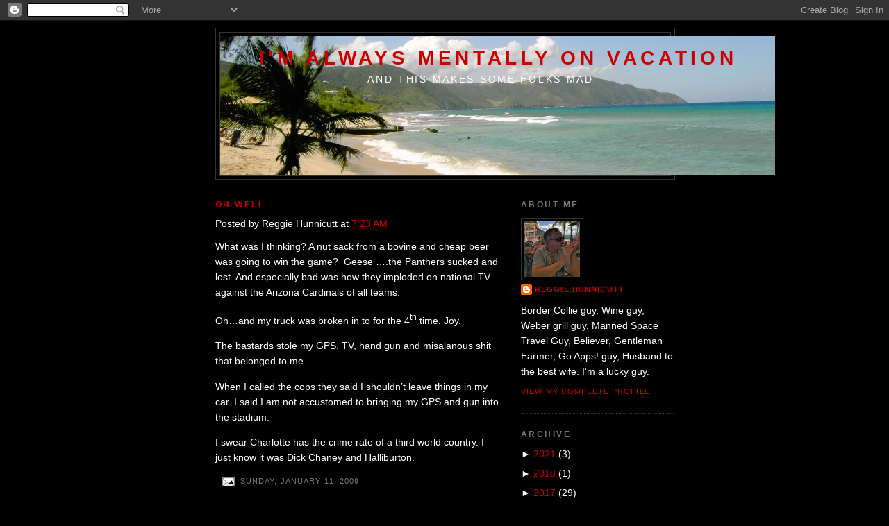

--- FILE ---
content_type: text/html; charset=UTF-8
request_url: http://www.wreggie.com/2009/01/oh-well.html
body_size: 12443
content:
<!DOCTYPE html>
<html dir='ltr' xmlns='http://www.w3.org/1999/xhtml' xmlns:b='http://www.google.com/2005/gml/b' xmlns:data='http://www.google.com/2005/gml/data' xmlns:expr='http://www.google.com/2005/gml/expr'>
<head>
<link href='https://www.blogger.com/static/v1/widgets/55013136-widget_css_bundle.css' rel='stylesheet' type='text/css'/>
<meta content='text/html; charset=UTF-8' http-equiv='Content-Type'/>
<meta content='blogger' name='generator'/>
<link href='http://www.wreggie.com/favicon.ico' rel='icon' type='image/x-icon'/>
<link href='http://www.wreggie.com/2009/01/oh-well.html' rel='canonical'/>
<link rel="alternate" type="application/atom+xml" title="I&#39;m Always Mentally on Vacation - Atom" href="http://www.wreggie.com/feeds/posts/default" />
<link rel="alternate" type="application/rss+xml" title="I&#39;m Always Mentally on Vacation - RSS" href="http://www.wreggie.com/feeds/posts/default?alt=rss" />
<link rel="service.post" type="application/atom+xml" title="I&#39;m Always Mentally on Vacation - Atom" href="https://www.blogger.com/feeds/28837228/posts/default" />

<link rel="alternate" type="application/atom+xml" title="I&#39;m Always Mentally on Vacation - Atom" href="http://www.wreggie.com/feeds/1992888312447614126/comments/default" />
<!--Can't find substitution for tag [blog.ieCssRetrofitLinks]-->
<meta content='http://www.wreggie.com/2009/01/oh-well.html' property='og:url'/>
<meta content='Oh Well' property='og:title'/>
<meta content='What was I thinking? A nut sack from a bovine and cheap beer was going to win the game?   Geese ….the Panthers sucked and lost. And especial...' property='og:description'/>
<title>I'm Always Mentally on Vacation: Oh Well</title>
<meta content='cn9HRtHwcUL5UlGS_gia8lR2mIDbvQTIP9ZVGuIu5P4' name='google-site-verification'/>
<meta content='' name='description'/>
<style id='page-skin-1' type='text/css'><!--
/*
-----------------------------------------------
Blogger Template Style
Name:     Minima Black
Date:     26 Feb 2004
Updated by: Blogger Team
----------------------------------------------- */
/* Use this with templates/template-twocol.html */
body {
background:#000000;
margin:0;
color:#ffffff;
font: x-small "Trebuchet MS", Trebuchet, Verdana, Sans-serif;
font-size/* */:/**/small;
font-size: /**/small;
text-align: center;
}
a:link {
color:#cc0000;
text-decoration:none;
}
a:visited {
color:#cc0000;
text-decoration:none;
}
a:hover {
color:#cc0000;
text-decoration:underline;
}
a img {
border-width:0;
}
/* Header
-----------------------------------------------
*/
#header-wrapper {
width:660px;
margin:0 auto 10px;
border:1px solid #333333;
}
#header-inner {
background-position: center;
margin-left: auto;
margin-right: auto;
}
#header {
margin: 5px;
border: 1px solid #333333;
text-align: center;
color:#cc0000;
}
#header h1 {
margin:5px 5px 0;
padding:15px 20px .25em;
line-height:1.2em;
text-transform:uppercase;
letter-spacing:.2em;
font: normal bold 198% 'Trebuchet MS',Trebuchet,Verdana,Sans-serif;
}
#header a {
color:#cc0000;
text-decoration:none;
}
#header a:hover {
color:#cc0000;
}
#header .description {
margin:0 5px 5px;
padding:0 20px 15px;
max-width:700px;
text-transform:uppercase;
letter-spacing:.2em;
line-height: 1.4em;
font: normal normal 95% 'Trebuchet MS', Trebuchet, Verdana, Sans-serif;
color: #ffffff;
}
#header img {
margin-left: auto;
margin-right: auto;
}
/* Outer-Wrapper
----------------------------------------------- */
#outer-wrapper {
width: 660px;
margin:0 auto;
padding:10px;
text-align:left;
font: normal normal 110% Arial, sans-serif;
}
#main-wrapper {
width: 410px;
float: left;
word-wrap: break-word; /* fix for long text breaking sidebar float in IE */
overflow: hidden;     /* fix for long non-text content breaking IE sidebar float */
}
#sidebar-wrapper {
width: 220px;
float: right;
word-wrap: break-word; /* fix for long text breaking sidebar float in IE */
overflow: hidden;     /* fix for long non-text content breaking IE sidebar float */
}
/* Headings
----------------------------------------------- */
h2 {
margin:1.5em 0 .75em;
font:normal bold 86% Arial, sans-serif;
line-height: 1.4em;
text-transform:uppercase;
letter-spacing:.2em;
color:#777777;
}
/* Posts
-----------------------------------------------
*/
h2.date-header {
margin:1.5em 0 .5em;
}
.post {
margin:.5em 0 1.5em;
border-bottom:1px dotted #333333;
padding-bottom:1.5em;
}
.post h3 {
margin:.25em 0 0;
padding:0 0 4px;
font-size:140%;
font-weight:normal;
line-height:1.4em;
color:#cc0000;
}
.post h3 a, .post h3 a:visited, .post h3 strong {
display:block;
text-decoration:none;
color:#cc0000;
font-weight:bold;
}
.post h3 strong, .post h3 a:hover {
color:#ffffff;
}
.post-body {
margin:0 0 .75em;
line-height:1.6em;
}
.post-body blockquote {
line-height:1.3em;
}
.post-footer {
margin: .75em 0;
color:#777777;
text-transform:uppercase;
letter-spacing:.1em;
font: normal normal 78% Arial, sans-serif;
line-height: 1.4em;
}
.comment-link {
margin-left:.6em;
}
.post img, table.tr-caption-container {
padding:4px;
border:1px solid #333333;
}
.tr-caption-container img {
border: none;
padding: 0;
}
.post blockquote {
margin:1em 20px;
}
.post blockquote p {
margin:.75em 0;
}
/* Comments
----------------------------------------------- */
#comments h4 {
margin:1em 0;
font-weight: bold;
line-height: 1.4em;
text-transform:uppercase;
letter-spacing:.2em;
color: #777777;
}
#comments-block {
margin:1em 0 1.5em;
line-height:1.6em;
}
#comments-block .comment-author {
margin:.5em 0;
}
#comments-block .comment-body {
margin:.25em 0 0;
}
#comments-block .comment-footer {
margin:-.25em 0 2em;
line-height: 1.4em;
text-transform:uppercase;
letter-spacing:.1em;
}
#comments-block .comment-body p {
margin:0 0 .75em;
}
.deleted-comment {
font-style:italic;
color:gray;
}
.feed-links {
clear: both;
line-height: 2.5em;
}
#blog-pager-newer-link {
float: left;
}
#blog-pager-older-link {
float: right;
}
#blog-pager {
text-align: center;
}
/* Sidebar Content
----------------------------------------------- */
.sidebar {
color: #ffffff;
line-height: 1.5em;
}
.sidebar ul {
list-style:none;
margin:0 0 0;
padding:0 0 0;
}
.sidebar li {
margin:0;
padding-top:0;
padding-right:0;
padding-bottom:.25em;
padding-left:15px;
text-indent:-15px;
line-height:1.5em;
}
.sidebar .widget, .main .widget {
border-bottom:1px dotted #333333;
margin:0 0 1.5em;
padding:0 0 1.5em;
}
.main .Blog {
border-bottom-width: 0;
}
/* Profile
----------------------------------------------- */
.profile-img {
float: left;
margin-top: 0;
margin-right: 5px;
margin-bottom: 5px;
margin-left: 0;
padding: 4px;
border: 1px solid #333333;
}
.profile-data {
margin:0;
text-transform:uppercase;
letter-spacing:.1em;
font: normal normal 78% Arial, sans-serif;
color: #777777;
font-weight: bold;
line-height: 1.6em;
}
.profile-datablock {
margin:.5em 0 .5em;
}
.profile-textblock {
margin: 0.5em 0;
line-height: 1.6em;
}
.profile-link {
font: normal normal 78% Arial, sans-serif;
text-transform: uppercase;
letter-spacing: .1em;
}
/* Footer
----------------------------------------------- */
#footer {
width:660px;
clear:both;
margin:0 auto;
padding-top:15px;
line-height: 1.6em;
text-transform:uppercase;
letter-spacing:.1em;
text-align: center;
}

--></style>
<link href='https://www.blogger.com/dyn-css/authorization.css?targetBlogID=28837228&amp;zx=b57677d2-3132-4354-83e8-a1b053f1084e' media='none' onload='if(media!=&#39;all&#39;)media=&#39;all&#39;' rel='stylesheet'/><noscript><link href='https://www.blogger.com/dyn-css/authorization.css?targetBlogID=28837228&amp;zx=b57677d2-3132-4354-83e8-a1b053f1084e' rel='stylesheet'/></noscript>
<meta name='google-adsense-platform-account' content='ca-host-pub-1556223355139109'/>
<meta name='google-adsense-platform-domain' content='blogspot.com'/>

</head>
<body>
<div class='navbar section' id='navbar'><div class='widget Navbar' data-version='1' id='Navbar1'><script type="text/javascript">
    function setAttributeOnload(object, attribute, val) {
      if(window.addEventListener) {
        window.addEventListener('load',
          function(){ object[attribute] = val; }, false);
      } else {
        window.attachEvent('onload', function(){ object[attribute] = val; });
      }
    }
  </script>
<div id="navbar-iframe-container"></div>
<script type="text/javascript" src="https://apis.google.com/js/platform.js"></script>
<script type="text/javascript">
      gapi.load("gapi.iframes:gapi.iframes.style.bubble", function() {
        if (gapi.iframes && gapi.iframes.getContext) {
          gapi.iframes.getContext().openChild({
              url: 'https://www.blogger.com/navbar/28837228?po\x3d1992888312447614126\x26origin\x3dhttp://www.wreggie.com',
              where: document.getElementById("navbar-iframe-container"),
              id: "navbar-iframe"
          });
        }
      });
    </script><script type="text/javascript">
(function() {
var script = document.createElement('script');
script.type = 'text/javascript';
script.src = '//pagead2.googlesyndication.com/pagead/js/google_top_exp.js';
var head = document.getElementsByTagName('head')[0];
if (head) {
head.appendChild(script);
}})();
</script>
</div></div>
<div id='outer-wrapper'><div id='wrap2'>
<!-- skip links for text browsers -->
<span id='skiplinks' style='display:none;'>
<a href='#main'>skip to main </a> |
      <a href='#sidebar'>skip to sidebar</a>
</span>
<div id='header-wrapper'>
<div class='header section' id='header'><div class='widget Header' data-version='1' id='Header1'>
<div id='header-inner' style='background-image: url("https://blogger.googleusercontent.com/img/b/R29vZ2xl/AVvXsEgaAscKR1quWWbnePjInMnI8pZvuVaiWEW9qkfCKd931ACaIYS2fORkz-ehZetkUY201lkENxMw0qogGHhhtBUgZWajWkUrCB3THbthbM_BqoT6FTyNeCr69I4AIfnbH6dJCtEg/s1600-r/banner.jpg"); background-position: left; width: 800px; min-height: 200px; px;_height: 200px; px;background-repeat: no-repeat; '>
<div class='titlewrapper' style='background: transparent'>
<h1 class='title' style='background: transparent; border-width: 0px'>
<a href='http://www.wreggie.com/'>
I'm Always Mentally on Vacation
</a>
</h1>
</div>
<div class='descriptionwrapper'>
<p class='description'><span>And This Makes Some Folks Mad</span></p>
</div>
</div>
</div></div>
</div>
<div id='content-wrapper'>
<div id='crosscol-wrapper' style='text-align:center'>
<div class='crosscol no-items section' id='crosscol'></div>
</div>
<div id='main-wrapper'>
<div class='main section' id='main'><div class='widget Blog' data-version='1' id='Blog1'>
<div class='blog-posts hfeed'>
<!--Can't find substitution for tag [adStart]-->
<div class='post hentry uncustomized-post-template'>
<a name='1992888312447614126'></a>
<h2 class='post-title entry-title'>
<a href='http://www.wreggie.com/2009/01/oh-well.html'>Oh Well</a>
</h2>
<div class='post-header-line-1'>
<div class='post-footer-line post-footer-line-1'>
<span class='post-author vcard'>
Posted by
<span class='fn'>Reggie Hunnicutt</span>
</span>
<span class='post-timestamp'>
at
<a class='timestamp-link' href='http://www.wreggie.com/2009/01/oh-well.html' rel='bookmark' title='permanent link'><abbr class='published' title='2009-01-11T07:23:00-05:00'>7:23 AM</abbr></a>
</span>
<span class='post-labels'>
</span>
</div>
<div class='post-body entry-content'>
<p class="MsoNormal"><span class="Apple-style-span" style="font-family: arial;">What was I thinking? A nut sack from a bovine and cheap beer was going to win the game?</span><span style="mso-spacerun:yes"><span class="Apple-style-span" style="font-family: arial;">&#160; </span></span><span class="Apple-style-span" style="font-family: arial;">Geese &#8230;.the Panthers sucked and lost. And especially bad was how they imploded on national TV against the Arizona Cardinals of all teams. </span></p>  <p class="MsoNormal"><span class="Apple-style-span" style="font-family: arial;">Oh&#8230;and my truck was broken in to for the 4</span><sup><span class="Apple-style-span" style="font-family: arial;">th</span></sup><span class="Apple-style-span" style="font-family: arial;"> time. Joy.<br /></span></p>  <p class="MsoNormal"><span class="Apple-style-span" style="font-family: arial;">The bastards stole my GPS, TV, hand gun and misalanous shit that belonged to me.<br /></span></p>  <p class="MsoNormal"><span class="Apple-style-span" style="font-family: arial;">When I called the cops they said I shouldn&#8217;t leave things in my car. I said I am not accustomed to bringing my GPS and gun into the stadium.<br /></span></p>  <p class="MsoNormal"><span class="Apple-style-span" style="font-family: arial;">I swear </span><st1:city st="on"><st1:place st="on"><span class="Apple-style-span" style="font-family: arial;">Charlotte</span></st1:place></st1:city><span class="Apple-style-span" style="font-family: arial;"> has the crime rate of a third world country.&#160;I just know it was Dick Chaney and Halliburton.</span><br /></p>
<div style='clear: both;'></div>
</div>
<div class='post-footer'>
<span class='reaction-buttons'>
</span>
<span class='star-ratings'>
</span>
<span class='post-comment-link'>
</span>
<span class='post-backlinks post-comment-link'>
</span>
<span class='post-icons'>
<span class='item-action'>
<a href='https://www.blogger.com/email-post/28837228/1992888312447614126' title='Email Post'>
<img alt='' class='icon-action' src='http://www.blogger.com/img/icon18_email.gif'/>
</a>
</span>
<span class='date-header'>Sunday, January 11, 2009</span>
<span class='item-control blog-admin pid-383361408'>
<a href='https://www.blogger.com/post-edit.g?blogID=28837228&postID=1992888312447614126&from=pencil' title='Edit Post'>
<img alt='' class='icon-action' src='http://www.blogger.com/img/icon18_edit_allbkg.gif'/>
</a>
</span>
</span>
</div>
<div class='post-footer-line post-footer-line-2'>
</div>
<div class='post-footer-line post-footer-line-3'></div>
</div>
</div>
<div class='comments' id='comments'>
<a name='comments'></a>
<h4>
6
comments:
        
</h4>
<dl id='comments-block'>
<dt class='comment-author ' id='c1731620898769718071'>
<a name='c1731620898769718071'></a>
<a href='https://www.blogger.com/profile/02432123311277681582' rel='nofollow'>Ali</a>
said...
</dt>
<dd class='comment-body'>
<p>Holy crap!<BR/><BR/>Sorry about your beloved Panthers Reggie. I wasn't watching the game, I only knew they lost because Chris said "Ooh, Reggie is gonna be maaaaad."<BR/><BR/>And sorry about the break-in too - that's a lot of crap for one night.</p>
</dd>
<dd class='comment-footer'>
<span class='comment-timestamp'>
<a href='http://www.wreggie.com/2009/01/oh-well.html?showComment=1231684680000#c1731620898769718071' title='comment permalink'>
Sunday, January 11, 2009
</a>
<span class='item-control blog-admin pid-1868344183'>
<a href='https://www.blogger.com/comment/delete/28837228/1731620898769718071' title='Delete Comment'>
<img src='http://www.blogger.com/img/icon_delete13.gif'/>
</a>
</span>
</span>
</dd>
<dt class='comment-author blog-author' id='c2239284975040825133'>
<a name='c2239284975040825133'></a>
<a href='https://www.blogger.com/profile/16225585623322034210' rel='nofollow'>Reggie Hunnicutt</a>
said...
</dt>
<dd class='comment-body'>
<p>They played like sissies. Can you say that anymore?<BR/><BR/>They did my truck over too. I am now finding more shit missing.</p>
</dd>
<dd class='comment-footer'>
<span class='comment-timestamp'>
<a href='http://www.wreggie.com/2009/01/oh-well.html?showComment=1231687980000#c2239284975040825133' title='comment permalink'>
Sunday, January 11, 2009
</a>
<span class='item-control blog-admin pid-383361408'>
<a href='https://www.blogger.com/comment/delete/28837228/2239284975040825133' title='Delete Comment'>
<img src='http://www.blogger.com/img/icon_delete13.gif'/>
</a>
</span>
</span>
</dd>
<dt class='comment-author ' id='c4157049180623549813'>
<a name='c4157049180623549813'></a>
<a href='https://www.blogger.com/profile/16156895619586349723' rel='nofollow'>Chris</a>
said...
</dt>
<dd class='comment-body'>
<p>How much damage was done to the truck?<BR/><BR/>Just when I thought the night couldn't have gotten any worse for you. I feel your pain.</p>
</dd>
<dd class='comment-footer'>
<span class='comment-timestamp'>
<a href='http://www.wreggie.com/2009/01/oh-well.html?showComment=1231717260000#c4157049180623549813' title='comment permalink'>
Sunday, January 11, 2009
</a>
<span class='item-control blog-admin pid-991938443'>
<a href='https://www.blogger.com/comment/delete/28837228/4157049180623549813' title='Delete Comment'>
<img src='http://www.blogger.com/img/icon_delete13.gif'/>
</a>
</span>
</span>
</dd>
<dt class='comment-author ' id='c5339445353859073680'>
<a name='c5339445353859073680'></a>
<a href='https://www.blogger.com/profile/00881825193133997237' rel='nofollow'>TerryC</a>
said...
</dt>
<dd class='comment-body'>
<p>Your GUN was stolen and the police don't care?<BR/><BR/>Sounds like the islands, definitely.<BR/><BR/>Sorry about your totally crappy day. But you were dreading the rest of January, weren't you?</p>
</dd>
<dd class='comment-footer'>
<span class='comment-timestamp'>
<a href='http://www.wreggie.com/2009/01/oh-well.html?showComment=1231768260000#c5339445353859073680' title='comment permalink'>
Monday, January 12, 2009
</a>
<span class='item-control blog-admin pid-519312474'>
<a href='https://www.blogger.com/comment/delete/28837228/5339445353859073680' title='Delete Comment'>
<img src='http://www.blogger.com/img/icon_delete13.gif'/>
</a>
</span>
</span>
</dd>
<dt class='comment-author ' id='c2213024286098163130'>
<a name='c2213024286098163130'></a>
<a href='https://www.blogger.com/profile/01284109771398630099' rel='nofollow'>Michael</a>
said...
</dt>
<dd class='comment-body'>
<p>Damn, that sucks... about the truck. You know I couldn't really care less about the game. (I know its important to you, but really, Old Style beer? That in itself is a tragedy. Next time you ought to take the scrotum of whoever it was that first introduced that swill into your Playoff game strategy! It might take some digging, but I'd bet good money Dick Cheney was behind it.)<BR/><BR/>We've had a car broken into 2 or 3 times in Christiansted in the past year or so. I think its time they start installing a tamper-proof safe as a standard vehicle component. They could eliminate the door-locks, they're obviously worthless.</p>
</dd>
<dd class='comment-footer'>
<span class='comment-timestamp'>
<a href='http://www.wreggie.com/2009/01/oh-well.html?showComment=1231779480000#c2213024286098163130' title='comment permalink'>
Monday, January 12, 2009
</a>
<span class='item-control blog-admin pid-1832636047'>
<a href='https://www.blogger.com/comment/delete/28837228/2213024286098163130' title='Delete Comment'>
<img src='http://www.blogger.com/img/icon_delete13.gif'/>
</a>
</span>
</span>
</dd>
<dt class='comment-author ' id='c8997069910928050763'>
<a name='c8997069910928050763'></a>
<a href='https://www.blogger.com/profile/03051556128362234563' rel='nofollow'>mr zig</a>
said...
</dt>
<dd class='comment-body'>
<p>Crazy! And totally sucky! If I had my handgun stolen from my car i'd be in deep crap here! They'd charge me for having it in my car in the first place! Guess it's a different place up here! hehe - Anyway, totally sucks about the break-in!</p>
</dd>
<dd class='comment-footer'>
<span class='comment-timestamp'>
<a href='http://www.wreggie.com/2009/01/oh-well.html?showComment=1231817040000#c8997069910928050763' title='comment permalink'>
Monday, January 12, 2009
</a>
<span class='item-control blog-admin pid-352330081'>
<a href='https://www.blogger.com/comment/delete/28837228/8997069910928050763' title='Delete Comment'>
<img src='http://www.blogger.com/img/icon_delete13.gif'/>
</a>
</span>
</span>
</dd>
</dl>
<p class='comment-footer'>
<a href='https://www.blogger.com/comment/fullpage/post/28837228/1992888312447614126' onclick=''>Post a Comment</a>
</p>
<div id='backlinks-container'>
<div id='Blog1_backlinks-container'>
</div>
</div>
</div>
<!--Can't find substitution for tag [adEnd]-->
</div>
<div class='blog-pager' id='blog-pager'>
<span id='blog-pager-newer-link'>
<a class='blog-pager-newer-link' href='http://www.wreggie.com/2009/01/bojangles-famous-chicken-and-buscuits.html' id='Blog1_blog-pager-newer-link' title='Newer Post'>Newer Post</a>
</span>
<span id='blog-pager-older-link'>
<a class='blog-pager-older-link' href='http://www.wreggie.com/2009/01/playoffs.html' id='Blog1_blog-pager-older-link' title='Older Post'>Older Post</a>
</span>
<a class='home-link' href='http://www.wreggie.com/'>Home</a>
</div>
<div class='clear'></div>
<div class='post-feeds'>
<div class='feed-links'>
Subscribe to:
<a class='feed-link' href='http://www.wreggie.com/feeds/1992888312447614126/comments/default' target='_blank' type='application/atom+xml'>Post Comments (Atom)</a>
</div>
</div>
</div></div>
</div>
<div id='sidebar-wrapper'>
<div class='sidebar section' id='sidebar'><div class='widget Profile' data-version='1' id='Profile1'>
<h2>About Me</h2>
<div class='widget-content'>
<a href='https://www.blogger.com/profile/16225585623322034210'><img alt='My photo' class='profile-img' height='80' src='//blogger.googleusercontent.com/img/b/R29vZ2xl/AVvXsEgSWCKzdTqKxY18NXiKKdES9A_yF-qhqt62SdTgJqam78L0X9hF5cvjN8yAy8aQqVsYNbFcXoBLf5P0u0CuDzesCP1iYhwTfGw5LeUQ7gEiY72jMH4vfmMXz64rRM-Zras/s113/8DBDEF5D-7EFB-4CB2-B698-B8970F6053B7.jpeg' width='80'/></a>
<dl class='profile-datablock'>
<dt class='profile-data'>
<a class='profile-name-link g-profile' href='https://www.blogger.com/profile/16225585623322034210' rel='author' style='background-image: url(//www.blogger.com/img/logo-16.png);'>
Reggie Hunnicutt
</a>
</dt>
<dd class='profile-textblock'>Border Collie guy, Wine guy, Weber grill guy, Manned Space Travel Guy, Believer, Gentleman Farmer, Go Apps! guy, Husband to the best wife. I'm a lucky guy.</dd>
</dl>
<a class='profile-link' href='https://www.blogger.com/profile/16225585623322034210' rel='author'>View my complete profile</a>
<div class='clear'></div>
</div>
</div><div class='widget BlogArchive' data-version='1' id='BlogArchive1'>
<h2>Archive</h2>
<div class='widget-content'>
<div id='ArchiveList'>
<div id='BlogArchive1_ArchiveList'>
<ul>
<li class='archivedate collapsed'>
<a class='toggle' href='//www.wreggie.com/2009/01/oh-well.html?widgetType=BlogArchive&widgetId=BlogArchive1&action=toggle&dir=open&toggle=YEARLY-1609477200000&toggleopen=MONTHLY-1230786000000'>
<span class='zippy'>

              &#9658;
            
</span>
</a>
<a class='post-count-link' href='http://www.wreggie.com/2021/'>2021</a>
<span class='post-count' dir='ltr'>(3)</span>
<ul>
<li class='archivedate collapsed'>
<a class='toggle' href='//www.wreggie.com/2009/01/oh-well.html?widgetType=BlogArchive&widgetId=BlogArchive1&action=toggle&dir=open&toggle=MONTHLY-1633060800000&toggleopen=MONTHLY-1230786000000'>
<span class='zippy'>

              &#9658;
            
</span>
</a>
<a class='post-count-link' href='http://www.wreggie.com/2021/10/'>October</a>
<span class='post-count' dir='ltr'>(2)</span>
</li>
</ul>
<ul>
<li class='archivedate collapsed'>
<a class='toggle' href='//www.wreggie.com/2009/01/oh-well.html?widgetType=BlogArchive&widgetId=BlogArchive1&action=toggle&dir=open&toggle=MONTHLY-1630468800000&toggleopen=MONTHLY-1230786000000'>
<span class='zippy'>

              &#9658;
            
</span>
</a>
<a class='post-count-link' href='http://www.wreggie.com/2021/09/'>September</a>
<span class='post-count' dir='ltr'>(1)</span>
</li>
</ul>
</li>
</ul>
<ul>
<li class='archivedate collapsed'>
<a class='toggle' href='//www.wreggie.com/2009/01/oh-well.html?widgetType=BlogArchive&widgetId=BlogArchive1&action=toggle&dir=open&toggle=YEARLY-1514782800000&toggleopen=MONTHLY-1230786000000'>
<span class='zippy'>

              &#9658;
            
</span>
</a>
<a class='post-count-link' href='http://www.wreggie.com/2018/'>2018</a>
<span class='post-count' dir='ltr'>(1)</span>
<ul>
<li class='archivedate collapsed'>
<a class='toggle' href='//www.wreggie.com/2009/01/oh-well.html?widgetType=BlogArchive&widgetId=BlogArchive1&action=toggle&dir=open&toggle=MONTHLY-1517461200000&toggleopen=MONTHLY-1230786000000'>
<span class='zippy'>

              &#9658;
            
</span>
</a>
<a class='post-count-link' href='http://www.wreggie.com/2018/02/'>February</a>
<span class='post-count' dir='ltr'>(1)</span>
</li>
</ul>
</li>
</ul>
<ul>
<li class='archivedate collapsed'>
<a class='toggle' href='//www.wreggie.com/2009/01/oh-well.html?widgetType=BlogArchive&widgetId=BlogArchive1&action=toggle&dir=open&toggle=YEARLY-1483246800000&toggleopen=MONTHLY-1230786000000'>
<span class='zippy'>

              &#9658;
            
</span>
</a>
<a class='post-count-link' href='http://www.wreggie.com/2017/'>2017</a>
<span class='post-count' dir='ltr'>(29)</span>
<ul>
<li class='archivedate collapsed'>
<a class='toggle' href='//www.wreggie.com/2009/01/oh-well.html?widgetType=BlogArchive&widgetId=BlogArchive1&action=toggle&dir=open&toggle=MONTHLY-1512104400000&toggleopen=MONTHLY-1230786000000'>
<span class='zippy'>

              &#9658;
            
</span>
</a>
<a class='post-count-link' href='http://www.wreggie.com/2017/12/'>December</a>
<span class='post-count' dir='ltr'>(1)</span>
</li>
</ul>
<ul>
<li class='archivedate collapsed'>
<a class='toggle' href='//www.wreggie.com/2009/01/oh-well.html?widgetType=BlogArchive&widgetId=BlogArchive1&action=toggle&dir=open&toggle=MONTHLY-1506830400000&toggleopen=MONTHLY-1230786000000'>
<span class='zippy'>

              &#9658;
            
</span>
</a>
<a class='post-count-link' href='http://www.wreggie.com/2017/10/'>October</a>
<span class='post-count' dir='ltr'>(1)</span>
</li>
</ul>
<ul>
<li class='archivedate collapsed'>
<a class='toggle' href='//www.wreggie.com/2009/01/oh-well.html?widgetType=BlogArchive&widgetId=BlogArchive1&action=toggle&dir=open&toggle=MONTHLY-1504238400000&toggleopen=MONTHLY-1230786000000'>
<span class='zippy'>

              &#9658;
            
</span>
</a>
<a class='post-count-link' href='http://www.wreggie.com/2017/09/'>September</a>
<span class='post-count' dir='ltr'>(1)</span>
</li>
</ul>
<ul>
<li class='archivedate collapsed'>
<a class='toggle' href='//www.wreggie.com/2009/01/oh-well.html?widgetType=BlogArchive&widgetId=BlogArchive1&action=toggle&dir=open&toggle=MONTHLY-1501560000000&toggleopen=MONTHLY-1230786000000'>
<span class='zippy'>

              &#9658;
            
</span>
</a>
<a class='post-count-link' href='http://www.wreggie.com/2017/08/'>August</a>
<span class='post-count' dir='ltr'>(1)</span>
</li>
</ul>
<ul>
<li class='archivedate collapsed'>
<a class='toggle' href='//www.wreggie.com/2009/01/oh-well.html?widgetType=BlogArchive&widgetId=BlogArchive1&action=toggle&dir=open&toggle=MONTHLY-1498881600000&toggleopen=MONTHLY-1230786000000'>
<span class='zippy'>

              &#9658;
            
</span>
</a>
<a class='post-count-link' href='http://www.wreggie.com/2017/07/'>July</a>
<span class='post-count' dir='ltr'>(7)</span>
</li>
</ul>
<ul>
<li class='archivedate collapsed'>
<a class='toggle' href='//www.wreggie.com/2009/01/oh-well.html?widgetType=BlogArchive&widgetId=BlogArchive1&action=toggle&dir=open&toggle=MONTHLY-1496289600000&toggleopen=MONTHLY-1230786000000'>
<span class='zippy'>

              &#9658;
            
</span>
</a>
<a class='post-count-link' href='http://www.wreggie.com/2017/06/'>June</a>
<span class='post-count' dir='ltr'>(1)</span>
</li>
</ul>
<ul>
<li class='archivedate collapsed'>
<a class='toggle' href='//www.wreggie.com/2009/01/oh-well.html?widgetType=BlogArchive&widgetId=BlogArchive1&action=toggle&dir=open&toggle=MONTHLY-1493611200000&toggleopen=MONTHLY-1230786000000'>
<span class='zippy'>

              &#9658;
            
</span>
</a>
<a class='post-count-link' href='http://www.wreggie.com/2017/05/'>May</a>
<span class='post-count' dir='ltr'>(2)</span>
</li>
</ul>
<ul>
<li class='archivedate collapsed'>
<a class='toggle' href='//www.wreggie.com/2009/01/oh-well.html?widgetType=BlogArchive&widgetId=BlogArchive1&action=toggle&dir=open&toggle=MONTHLY-1491019200000&toggleopen=MONTHLY-1230786000000'>
<span class='zippy'>

              &#9658;
            
</span>
</a>
<a class='post-count-link' href='http://www.wreggie.com/2017/04/'>April</a>
<span class='post-count' dir='ltr'>(2)</span>
</li>
</ul>
<ul>
<li class='archivedate collapsed'>
<a class='toggle' href='//www.wreggie.com/2009/01/oh-well.html?widgetType=BlogArchive&widgetId=BlogArchive1&action=toggle&dir=open&toggle=MONTHLY-1488344400000&toggleopen=MONTHLY-1230786000000'>
<span class='zippy'>

              &#9658;
            
</span>
</a>
<a class='post-count-link' href='http://www.wreggie.com/2017/03/'>March</a>
<span class='post-count' dir='ltr'>(3)</span>
</li>
</ul>
<ul>
<li class='archivedate collapsed'>
<a class='toggle' href='//www.wreggie.com/2009/01/oh-well.html?widgetType=BlogArchive&widgetId=BlogArchive1&action=toggle&dir=open&toggle=MONTHLY-1485925200000&toggleopen=MONTHLY-1230786000000'>
<span class='zippy'>

              &#9658;
            
</span>
</a>
<a class='post-count-link' href='http://www.wreggie.com/2017/02/'>February</a>
<span class='post-count' dir='ltr'>(6)</span>
</li>
</ul>
<ul>
<li class='archivedate collapsed'>
<a class='toggle' href='//www.wreggie.com/2009/01/oh-well.html?widgetType=BlogArchive&widgetId=BlogArchive1&action=toggle&dir=open&toggle=MONTHLY-1483246800000&toggleopen=MONTHLY-1230786000000'>
<span class='zippy'>

              &#9658;
            
</span>
</a>
<a class='post-count-link' href='http://www.wreggie.com/2017/01/'>January</a>
<span class='post-count' dir='ltr'>(4)</span>
</li>
</ul>
</li>
</ul>
<ul>
<li class='archivedate collapsed'>
<a class='toggle' href='//www.wreggie.com/2009/01/oh-well.html?widgetType=BlogArchive&widgetId=BlogArchive1&action=toggle&dir=open&toggle=YEARLY-1451624400000&toggleopen=MONTHLY-1230786000000'>
<span class='zippy'>

              &#9658;
            
</span>
</a>
<a class='post-count-link' href='http://www.wreggie.com/2016/'>2016</a>
<span class='post-count' dir='ltr'>(71)</span>
<ul>
<li class='archivedate collapsed'>
<a class='toggle' href='//www.wreggie.com/2009/01/oh-well.html?widgetType=BlogArchive&widgetId=BlogArchive1&action=toggle&dir=open&toggle=MONTHLY-1480568400000&toggleopen=MONTHLY-1230786000000'>
<span class='zippy'>

              &#9658;
            
</span>
</a>
<a class='post-count-link' href='http://www.wreggie.com/2016/12/'>December</a>
<span class='post-count' dir='ltr'>(7)</span>
</li>
</ul>
<ul>
<li class='archivedate collapsed'>
<a class='toggle' href='//www.wreggie.com/2009/01/oh-well.html?widgetType=BlogArchive&widgetId=BlogArchive1&action=toggle&dir=open&toggle=MONTHLY-1477972800000&toggleopen=MONTHLY-1230786000000'>
<span class='zippy'>

              &#9658;
            
</span>
</a>
<a class='post-count-link' href='http://www.wreggie.com/2016/11/'>November</a>
<span class='post-count' dir='ltr'>(13)</span>
</li>
</ul>
<ul>
<li class='archivedate collapsed'>
<a class='toggle' href='//www.wreggie.com/2009/01/oh-well.html?widgetType=BlogArchive&widgetId=BlogArchive1&action=toggle&dir=open&toggle=MONTHLY-1475294400000&toggleopen=MONTHLY-1230786000000'>
<span class='zippy'>

              &#9658;
            
</span>
</a>
<a class='post-count-link' href='http://www.wreggie.com/2016/10/'>October</a>
<span class='post-count' dir='ltr'>(1)</span>
</li>
</ul>
<ul>
<li class='archivedate collapsed'>
<a class='toggle' href='//www.wreggie.com/2009/01/oh-well.html?widgetType=BlogArchive&widgetId=BlogArchive1&action=toggle&dir=open&toggle=MONTHLY-1472702400000&toggleopen=MONTHLY-1230786000000'>
<span class='zippy'>

              &#9658;
            
</span>
</a>
<a class='post-count-link' href='http://www.wreggie.com/2016/09/'>September</a>
<span class='post-count' dir='ltr'>(1)</span>
</li>
</ul>
<ul>
<li class='archivedate collapsed'>
<a class='toggle' href='//www.wreggie.com/2009/01/oh-well.html?widgetType=BlogArchive&widgetId=BlogArchive1&action=toggle&dir=open&toggle=MONTHLY-1470024000000&toggleopen=MONTHLY-1230786000000'>
<span class='zippy'>

              &#9658;
            
</span>
</a>
<a class='post-count-link' href='http://www.wreggie.com/2016/08/'>August</a>
<span class='post-count' dir='ltr'>(1)</span>
</li>
</ul>
<ul>
<li class='archivedate collapsed'>
<a class='toggle' href='//www.wreggie.com/2009/01/oh-well.html?widgetType=BlogArchive&widgetId=BlogArchive1&action=toggle&dir=open&toggle=MONTHLY-1467345600000&toggleopen=MONTHLY-1230786000000'>
<span class='zippy'>

              &#9658;
            
</span>
</a>
<a class='post-count-link' href='http://www.wreggie.com/2016/07/'>July</a>
<span class='post-count' dir='ltr'>(4)</span>
</li>
</ul>
<ul>
<li class='archivedate collapsed'>
<a class='toggle' href='//www.wreggie.com/2009/01/oh-well.html?widgetType=BlogArchive&widgetId=BlogArchive1&action=toggle&dir=open&toggle=MONTHLY-1464753600000&toggleopen=MONTHLY-1230786000000'>
<span class='zippy'>

              &#9658;
            
</span>
</a>
<a class='post-count-link' href='http://www.wreggie.com/2016/06/'>June</a>
<span class='post-count' dir='ltr'>(4)</span>
</li>
</ul>
<ul>
<li class='archivedate collapsed'>
<a class='toggle' href='//www.wreggie.com/2009/01/oh-well.html?widgetType=BlogArchive&widgetId=BlogArchive1&action=toggle&dir=open&toggle=MONTHLY-1462075200000&toggleopen=MONTHLY-1230786000000'>
<span class='zippy'>

              &#9658;
            
</span>
</a>
<a class='post-count-link' href='http://www.wreggie.com/2016/05/'>May</a>
<span class='post-count' dir='ltr'>(3)</span>
</li>
</ul>
<ul>
<li class='archivedate collapsed'>
<a class='toggle' href='//www.wreggie.com/2009/01/oh-well.html?widgetType=BlogArchive&widgetId=BlogArchive1&action=toggle&dir=open&toggle=MONTHLY-1459483200000&toggleopen=MONTHLY-1230786000000'>
<span class='zippy'>

              &#9658;
            
</span>
</a>
<a class='post-count-link' href='http://www.wreggie.com/2016/04/'>April</a>
<span class='post-count' dir='ltr'>(7)</span>
</li>
</ul>
<ul>
<li class='archivedate collapsed'>
<a class='toggle' href='//www.wreggie.com/2009/01/oh-well.html?widgetType=BlogArchive&widgetId=BlogArchive1&action=toggle&dir=open&toggle=MONTHLY-1456808400000&toggleopen=MONTHLY-1230786000000'>
<span class='zippy'>

              &#9658;
            
</span>
</a>
<a class='post-count-link' href='http://www.wreggie.com/2016/03/'>March</a>
<span class='post-count' dir='ltr'>(8)</span>
</li>
</ul>
<ul>
<li class='archivedate collapsed'>
<a class='toggle' href='//www.wreggie.com/2009/01/oh-well.html?widgetType=BlogArchive&widgetId=BlogArchive1&action=toggle&dir=open&toggle=MONTHLY-1454302800000&toggleopen=MONTHLY-1230786000000'>
<span class='zippy'>

              &#9658;
            
</span>
</a>
<a class='post-count-link' href='http://www.wreggie.com/2016/02/'>February</a>
<span class='post-count' dir='ltr'>(16)</span>
</li>
</ul>
<ul>
<li class='archivedate collapsed'>
<a class='toggle' href='//www.wreggie.com/2009/01/oh-well.html?widgetType=BlogArchive&widgetId=BlogArchive1&action=toggle&dir=open&toggle=MONTHLY-1451624400000&toggleopen=MONTHLY-1230786000000'>
<span class='zippy'>

              &#9658;
            
</span>
</a>
<a class='post-count-link' href='http://www.wreggie.com/2016/01/'>January</a>
<span class='post-count' dir='ltr'>(6)</span>
</li>
</ul>
</li>
</ul>
<ul>
<li class='archivedate collapsed'>
<a class='toggle' href='//www.wreggie.com/2009/01/oh-well.html?widgetType=BlogArchive&widgetId=BlogArchive1&action=toggle&dir=open&toggle=YEARLY-1420088400000&toggleopen=MONTHLY-1230786000000'>
<span class='zippy'>

              &#9658;
            
</span>
</a>
<a class='post-count-link' href='http://www.wreggie.com/2015/'>2015</a>
<span class='post-count' dir='ltr'>(101)</span>
<ul>
<li class='archivedate collapsed'>
<a class='toggle' href='//www.wreggie.com/2009/01/oh-well.html?widgetType=BlogArchive&widgetId=BlogArchive1&action=toggle&dir=open&toggle=MONTHLY-1448946000000&toggleopen=MONTHLY-1230786000000'>
<span class='zippy'>

              &#9658;
            
</span>
</a>
<a class='post-count-link' href='http://www.wreggie.com/2015/12/'>December</a>
<span class='post-count' dir='ltr'>(7)</span>
</li>
</ul>
<ul>
<li class='archivedate collapsed'>
<a class='toggle' href='//www.wreggie.com/2009/01/oh-well.html?widgetType=BlogArchive&widgetId=BlogArchive1&action=toggle&dir=open&toggle=MONTHLY-1446350400000&toggleopen=MONTHLY-1230786000000'>
<span class='zippy'>

              &#9658;
            
</span>
</a>
<a class='post-count-link' href='http://www.wreggie.com/2015/11/'>November</a>
<span class='post-count' dir='ltr'>(7)</span>
</li>
</ul>
<ul>
<li class='archivedate collapsed'>
<a class='toggle' href='//www.wreggie.com/2009/01/oh-well.html?widgetType=BlogArchive&widgetId=BlogArchive1&action=toggle&dir=open&toggle=MONTHLY-1443672000000&toggleopen=MONTHLY-1230786000000'>
<span class='zippy'>

              &#9658;
            
</span>
</a>
<a class='post-count-link' href='http://www.wreggie.com/2015/10/'>October</a>
<span class='post-count' dir='ltr'>(1)</span>
</li>
</ul>
<ul>
<li class='archivedate collapsed'>
<a class='toggle' href='//www.wreggie.com/2009/01/oh-well.html?widgetType=BlogArchive&widgetId=BlogArchive1&action=toggle&dir=open&toggle=MONTHLY-1441080000000&toggleopen=MONTHLY-1230786000000'>
<span class='zippy'>

              &#9658;
            
</span>
</a>
<a class='post-count-link' href='http://www.wreggie.com/2015/09/'>September</a>
<span class='post-count' dir='ltr'>(3)</span>
</li>
</ul>
<ul>
<li class='archivedate collapsed'>
<a class='toggle' href='//www.wreggie.com/2009/01/oh-well.html?widgetType=BlogArchive&widgetId=BlogArchive1&action=toggle&dir=open&toggle=MONTHLY-1438401600000&toggleopen=MONTHLY-1230786000000'>
<span class='zippy'>

              &#9658;
            
</span>
</a>
<a class='post-count-link' href='http://www.wreggie.com/2015/08/'>August</a>
<span class='post-count' dir='ltr'>(5)</span>
</li>
</ul>
<ul>
<li class='archivedate collapsed'>
<a class='toggle' href='//www.wreggie.com/2009/01/oh-well.html?widgetType=BlogArchive&widgetId=BlogArchive1&action=toggle&dir=open&toggle=MONTHLY-1435723200000&toggleopen=MONTHLY-1230786000000'>
<span class='zippy'>

              &#9658;
            
</span>
</a>
<a class='post-count-link' href='http://www.wreggie.com/2015/07/'>July</a>
<span class='post-count' dir='ltr'>(7)</span>
</li>
</ul>
<ul>
<li class='archivedate collapsed'>
<a class='toggle' href='//www.wreggie.com/2009/01/oh-well.html?widgetType=BlogArchive&widgetId=BlogArchive1&action=toggle&dir=open&toggle=MONTHLY-1433131200000&toggleopen=MONTHLY-1230786000000'>
<span class='zippy'>

              &#9658;
            
</span>
</a>
<a class='post-count-link' href='http://www.wreggie.com/2015/06/'>June</a>
<span class='post-count' dir='ltr'>(2)</span>
</li>
</ul>
<ul>
<li class='archivedate collapsed'>
<a class='toggle' href='//www.wreggie.com/2009/01/oh-well.html?widgetType=BlogArchive&widgetId=BlogArchive1&action=toggle&dir=open&toggle=MONTHLY-1430452800000&toggleopen=MONTHLY-1230786000000'>
<span class='zippy'>

              &#9658;
            
</span>
</a>
<a class='post-count-link' href='http://www.wreggie.com/2015/05/'>May</a>
<span class='post-count' dir='ltr'>(2)</span>
</li>
</ul>
<ul>
<li class='archivedate collapsed'>
<a class='toggle' href='//www.wreggie.com/2009/01/oh-well.html?widgetType=BlogArchive&widgetId=BlogArchive1&action=toggle&dir=open&toggle=MONTHLY-1427860800000&toggleopen=MONTHLY-1230786000000'>
<span class='zippy'>

              &#9658;
            
</span>
</a>
<a class='post-count-link' href='http://www.wreggie.com/2015/04/'>April</a>
<span class='post-count' dir='ltr'>(5)</span>
</li>
</ul>
<ul>
<li class='archivedate collapsed'>
<a class='toggle' href='//www.wreggie.com/2009/01/oh-well.html?widgetType=BlogArchive&widgetId=BlogArchive1&action=toggle&dir=open&toggle=MONTHLY-1425186000000&toggleopen=MONTHLY-1230786000000'>
<span class='zippy'>

              &#9658;
            
</span>
</a>
<a class='post-count-link' href='http://www.wreggie.com/2015/03/'>March</a>
<span class='post-count' dir='ltr'>(13)</span>
</li>
</ul>
<ul>
<li class='archivedate collapsed'>
<a class='toggle' href='//www.wreggie.com/2009/01/oh-well.html?widgetType=BlogArchive&widgetId=BlogArchive1&action=toggle&dir=open&toggle=MONTHLY-1422766800000&toggleopen=MONTHLY-1230786000000'>
<span class='zippy'>

              &#9658;
            
</span>
</a>
<a class='post-count-link' href='http://www.wreggie.com/2015/02/'>February</a>
<span class='post-count' dir='ltr'>(18)</span>
</li>
</ul>
<ul>
<li class='archivedate collapsed'>
<a class='toggle' href='//www.wreggie.com/2009/01/oh-well.html?widgetType=BlogArchive&widgetId=BlogArchive1&action=toggle&dir=open&toggle=MONTHLY-1420088400000&toggleopen=MONTHLY-1230786000000'>
<span class='zippy'>

              &#9658;
            
</span>
</a>
<a class='post-count-link' href='http://www.wreggie.com/2015/01/'>January</a>
<span class='post-count' dir='ltr'>(31)</span>
</li>
</ul>
</li>
</ul>
<ul>
<li class='archivedate collapsed'>
<a class='toggle' href='//www.wreggie.com/2009/01/oh-well.html?widgetType=BlogArchive&widgetId=BlogArchive1&action=toggle&dir=open&toggle=YEARLY-1388552400000&toggleopen=MONTHLY-1230786000000'>
<span class='zippy'>

              &#9658;
            
</span>
</a>
<a class='post-count-link' href='http://www.wreggie.com/2014/'>2014</a>
<span class='post-count' dir='ltr'>(314)</span>
<ul>
<li class='archivedate collapsed'>
<a class='toggle' href='//www.wreggie.com/2009/01/oh-well.html?widgetType=BlogArchive&widgetId=BlogArchive1&action=toggle&dir=open&toggle=MONTHLY-1417410000000&toggleopen=MONTHLY-1230786000000'>
<span class='zippy'>

              &#9658;
            
</span>
</a>
<a class='post-count-link' href='http://www.wreggie.com/2014/12/'>December</a>
<span class='post-count' dir='ltr'>(15)</span>
</li>
</ul>
<ul>
<li class='archivedate collapsed'>
<a class='toggle' href='//www.wreggie.com/2009/01/oh-well.html?widgetType=BlogArchive&widgetId=BlogArchive1&action=toggle&dir=open&toggle=MONTHLY-1414814400000&toggleopen=MONTHLY-1230786000000'>
<span class='zippy'>

              &#9658;
            
</span>
</a>
<a class='post-count-link' href='http://www.wreggie.com/2014/11/'>November</a>
<span class='post-count' dir='ltr'>(23)</span>
</li>
</ul>
<ul>
<li class='archivedate collapsed'>
<a class='toggle' href='//www.wreggie.com/2009/01/oh-well.html?widgetType=BlogArchive&widgetId=BlogArchive1&action=toggle&dir=open&toggle=MONTHLY-1412136000000&toggleopen=MONTHLY-1230786000000'>
<span class='zippy'>

              &#9658;
            
</span>
</a>
<a class='post-count-link' href='http://www.wreggie.com/2014/10/'>October</a>
<span class='post-count' dir='ltr'>(24)</span>
</li>
</ul>
<ul>
<li class='archivedate collapsed'>
<a class='toggle' href='//www.wreggie.com/2009/01/oh-well.html?widgetType=BlogArchive&widgetId=BlogArchive1&action=toggle&dir=open&toggle=MONTHLY-1409544000000&toggleopen=MONTHLY-1230786000000'>
<span class='zippy'>

              &#9658;
            
</span>
</a>
<a class='post-count-link' href='http://www.wreggie.com/2014/09/'>September</a>
<span class='post-count' dir='ltr'>(25)</span>
</li>
</ul>
<ul>
<li class='archivedate collapsed'>
<a class='toggle' href='//www.wreggie.com/2009/01/oh-well.html?widgetType=BlogArchive&widgetId=BlogArchive1&action=toggle&dir=open&toggle=MONTHLY-1406865600000&toggleopen=MONTHLY-1230786000000'>
<span class='zippy'>

              &#9658;
            
</span>
</a>
<a class='post-count-link' href='http://www.wreggie.com/2014/08/'>August</a>
<span class='post-count' dir='ltr'>(22)</span>
</li>
</ul>
<ul>
<li class='archivedate collapsed'>
<a class='toggle' href='//www.wreggie.com/2009/01/oh-well.html?widgetType=BlogArchive&widgetId=BlogArchive1&action=toggle&dir=open&toggle=MONTHLY-1404187200000&toggleopen=MONTHLY-1230786000000'>
<span class='zippy'>

              &#9658;
            
</span>
</a>
<a class='post-count-link' href='http://www.wreggie.com/2014/07/'>July</a>
<span class='post-count' dir='ltr'>(25)</span>
</li>
</ul>
<ul>
<li class='archivedate collapsed'>
<a class='toggle' href='//www.wreggie.com/2009/01/oh-well.html?widgetType=BlogArchive&widgetId=BlogArchive1&action=toggle&dir=open&toggle=MONTHLY-1401595200000&toggleopen=MONTHLY-1230786000000'>
<span class='zippy'>

              &#9658;
            
</span>
</a>
<a class='post-count-link' href='http://www.wreggie.com/2014/06/'>June</a>
<span class='post-count' dir='ltr'>(24)</span>
</li>
</ul>
<ul>
<li class='archivedate collapsed'>
<a class='toggle' href='//www.wreggie.com/2009/01/oh-well.html?widgetType=BlogArchive&widgetId=BlogArchive1&action=toggle&dir=open&toggle=MONTHLY-1398916800000&toggleopen=MONTHLY-1230786000000'>
<span class='zippy'>

              &#9658;
            
</span>
</a>
<a class='post-count-link' href='http://www.wreggie.com/2014/05/'>May</a>
<span class='post-count' dir='ltr'>(27)</span>
</li>
</ul>
<ul>
<li class='archivedate collapsed'>
<a class='toggle' href='//www.wreggie.com/2009/01/oh-well.html?widgetType=BlogArchive&widgetId=BlogArchive1&action=toggle&dir=open&toggle=MONTHLY-1396324800000&toggleopen=MONTHLY-1230786000000'>
<span class='zippy'>

              &#9658;
            
</span>
</a>
<a class='post-count-link' href='http://www.wreggie.com/2014/04/'>April</a>
<span class='post-count' dir='ltr'>(32)</span>
</li>
</ul>
<ul>
<li class='archivedate collapsed'>
<a class='toggle' href='//www.wreggie.com/2009/01/oh-well.html?widgetType=BlogArchive&widgetId=BlogArchive1&action=toggle&dir=open&toggle=MONTHLY-1393650000000&toggleopen=MONTHLY-1230786000000'>
<span class='zippy'>

              &#9658;
            
</span>
</a>
<a class='post-count-link' href='http://www.wreggie.com/2014/03/'>March</a>
<span class='post-count' dir='ltr'>(33)</span>
</li>
</ul>
<ul>
<li class='archivedate collapsed'>
<a class='toggle' href='//www.wreggie.com/2009/01/oh-well.html?widgetType=BlogArchive&widgetId=BlogArchive1&action=toggle&dir=open&toggle=MONTHLY-1391230800000&toggleopen=MONTHLY-1230786000000'>
<span class='zippy'>

              &#9658;
            
</span>
</a>
<a class='post-count-link' href='http://www.wreggie.com/2014/02/'>February</a>
<span class='post-count' dir='ltr'>(30)</span>
</li>
</ul>
<ul>
<li class='archivedate collapsed'>
<a class='toggle' href='//www.wreggie.com/2009/01/oh-well.html?widgetType=BlogArchive&widgetId=BlogArchive1&action=toggle&dir=open&toggle=MONTHLY-1388552400000&toggleopen=MONTHLY-1230786000000'>
<span class='zippy'>

              &#9658;
            
</span>
</a>
<a class='post-count-link' href='http://www.wreggie.com/2014/01/'>January</a>
<span class='post-count' dir='ltr'>(34)</span>
</li>
</ul>
</li>
</ul>
<ul>
<li class='archivedate collapsed'>
<a class='toggle' href='//www.wreggie.com/2009/01/oh-well.html?widgetType=BlogArchive&widgetId=BlogArchive1&action=toggle&dir=open&toggle=YEARLY-1357016400000&toggleopen=MONTHLY-1230786000000'>
<span class='zippy'>

              &#9658;
            
</span>
</a>
<a class='post-count-link' href='http://www.wreggie.com/2013/'>2013</a>
<span class='post-count' dir='ltr'>(412)</span>
<ul>
<li class='archivedate collapsed'>
<a class='toggle' href='//www.wreggie.com/2009/01/oh-well.html?widgetType=BlogArchive&widgetId=BlogArchive1&action=toggle&dir=open&toggle=MONTHLY-1385874000000&toggleopen=MONTHLY-1230786000000'>
<span class='zippy'>

              &#9658;
            
</span>
</a>
<a class='post-count-link' href='http://www.wreggie.com/2013/12/'>December</a>
<span class='post-count' dir='ltr'>(43)</span>
</li>
</ul>
<ul>
<li class='archivedate collapsed'>
<a class='toggle' href='//www.wreggie.com/2009/01/oh-well.html?widgetType=BlogArchive&widgetId=BlogArchive1&action=toggle&dir=open&toggle=MONTHLY-1383278400000&toggleopen=MONTHLY-1230786000000'>
<span class='zippy'>

              &#9658;
            
</span>
</a>
<a class='post-count-link' href='http://www.wreggie.com/2013/11/'>November</a>
<span class='post-count' dir='ltr'>(29)</span>
</li>
</ul>
<ul>
<li class='archivedate collapsed'>
<a class='toggle' href='//www.wreggie.com/2009/01/oh-well.html?widgetType=BlogArchive&widgetId=BlogArchive1&action=toggle&dir=open&toggle=MONTHLY-1380600000000&toggleopen=MONTHLY-1230786000000'>
<span class='zippy'>

              &#9658;
            
</span>
</a>
<a class='post-count-link' href='http://www.wreggie.com/2013/10/'>October</a>
<span class='post-count' dir='ltr'>(34)</span>
</li>
</ul>
<ul>
<li class='archivedate collapsed'>
<a class='toggle' href='//www.wreggie.com/2009/01/oh-well.html?widgetType=BlogArchive&widgetId=BlogArchive1&action=toggle&dir=open&toggle=MONTHLY-1378008000000&toggleopen=MONTHLY-1230786000000'>
<span class='zippy'>

              &#9658;
            
</span>
</a>
<a class='post-count-link' href='http://www.wreggie.com/2013/09/'>September</a>
<span class='post-count' dir='ltr'>(36)</span>
</li>
</ul>
<ul>
<li class='archivedate collapsed'>
<a class='toggle' href='//www.wreggie.com/2009/01/oh-well.html?widgetType=BlogArchive&widgetId=BlogArchive1&action=toggle&dir=open&toggle=MONTHLY-1375329600000&toggleopen=MONTHLY-1230786000000'>
<span class='zippy'>

              &#9658;
            
</span>
</a>
<a class='post-count-link' href='http://www.wreggie.com/2013/08/'>August</a>
<span class='post-count' dir='ltr'>(39)</span>
</li>
</ul>
<ul>
<li class='archivedate collapsed'>
<a class='toggle' href='//www.wreggie.com/2009/01/oh-well.html?widgetType=BlogArchive&widgetId=BlogArchive1&action=toggle&dir=open&toggle=MONTHLY-1372651200000&toggleopen=MONTHLY-1230786000000'>
<span class='zippy'>

              &#9658;
            
</span>
</a>
<a class='post-count-link' href='http://www.wreggie.com/2013/07/'>July</a>
<span class='post-count' dir='ltr'>(34)</span>
</li>
</ul>
<ul>
<li class='archivedate collapsed'>
<a class='toggle' href='//www.wreggie.com/2009/01/oh-well.html?widgetType=BlogArchive&widgetId=BlogArchive1&action=toggle&dir=open&toggle=MONTHLY-1370059200000&toggleopen=MONTHLY-1230786000000'>
<span class='zippy'>

              &#9658;
            
</span>
</a>
<a class='post-count-link' href='http://www.wreggie.com/2013/06/'>June</a>
<span class='post-count' dir='ltr'>(30)</span>
</li>
</ul>
<ul>
<li class='archivedate collapsed'>
<a class='toggle' href='//www.wreggie.com/2009/01/oh-well.html?widgetType=BlogArchive&widgetId=BlogArchive1&action=toggle&dir=open&toggle=MONTHLY-1367380800000&toggleopen=MONTHLY-1230786000000'>
<span class='zippy'>

              &#9658;
            
</span>
</a>
<a class='post-count-link' href='http://www.wreggie.com/2013/05/'>May</a>
<span class='post-count' dir='ltr'>(38)</span>
</li>
</ul>
<ul>
<li class='archivedate collapsed'>
<a class='toggle' href='//www.wreggie.com/2009/01/oh-well.html?widgetType=BlogArchive&widgetId=BlogArchive1&action=toggle&dir=open&toggle=MONTHLY-1364788800000&toggleopen=MONTHLY-1230786000000'>
<span class='zippy'>

              &#9658;
            
</span>
</a>
<a class='post-count-link' href='http://www.wreggie.com/2013/04/'>April</a>
<span class='post-count' dir='ltr'>(30)</span>
</li>
</ul>
<ul>
<li class='archivedate collapsed'>
<a class='toggle' href='//www.wreggie.com/2009/01/oh-well.html?widgetType=BlogArchive&widgetId=BlogArchive1&action=toggle&dir=open&toggle=MONTHLY-1362114000000&toggleopen=MONTHLY-1230786000000'>
<span class='zippy'>

              &#9658;
            
</span>
</a>
<a class='post-count-link' href='http://www.wreggie.com/2013/03/'>March</a>
<span class='post-count' dir='ltr'>(31)</span>
</li>
</ul>
<ul>
<li class='archivedate collapsed'>
<a class='toggle' href='//www.wreggie.com/2009/01/oh-well.html?widgetType=BlogArchive&widgetId=BlogArchive1&action=toggle&dir=open&toggle=MONTHLY-1359694800000&toggleopen=MONTHLY-1230786000000'>
<span class='zippy'>

              &#9658;
            
</span>
</a>
<a class='post-count-link' href='http://www.wreggie.com/2013/02/'>February</a>
<span class='post-count' dir='ltr'>(32)</span>
</li>
</ul>
<ul>
<li class='archivedate collapsed'>
<a class='toggle' href='//www.wreggie.com/2009/01/oh-well.html?widgetType=BlogArchive&widgetId=BlogArchive1&action=toggle&dir=open&toggle=MONTHLY-1357016400000&toggleopen=MONTHLY-1230786000000'>
<span class='zippy'>

              &#9658;
            
</span>
</a>
<a class='post-count-link' href='http://www.wreggie.com/2013/01/'>January</a>
<span class='post-count' dir='ltr'>(36)</span>
</li>
</ul>
</li>
</ul>
<ul>
<li class='archivedate collapsed'>
<a class='toggle' href='//www.wreggie.com/2009/01/oh-well.html?widgetType=BlogArchive&widgetId=BlogArchive1&action=toggle&dir=open&toggle=YEARLY-1325394000000&toggleopen=MONTHLY-1230786000000'>
<span class='zippy'>

              &#9658;
            
</span>
</a>
<a class='post-count-link' href='http://www.wreggie.com/2012/'>2012</a>
<span class='post-count' dir='ltr'>(422)</span>
<ul>
<li class='archivedate collapsed'>
<a class='toggle' href='//www.wreggie.com/2009/01/oh-well.html?widgetType=BlogArchive&widgetId=BlogArchive1&action=toggle&dir=open&toggle=MONTHLY-1354338000000&toggleopen=MONTHLY-1230786000000'>
<span class='zippy'>

              &#9658;
            
</span>
</a>
<a class='post-count-link' href='http://www.wreggie.com/2012/12/'>December</a>
<span class='post-count' dir='ltr'>(45)</span>
</li>
</ul>
<ul>
<li class='archivedate collapsed'>
<a class='toggle' href='//www.wreggie.com/2009/01/oh-well.html?widgetType=BlogArchive&widgetId=BlogArchive1&action=toggle&dir=open&toggle=MONTHLY-1351742400000&toggleopen=MONTHLY-1230786000000'>
<span class='zippy'>

              &#9658;
            
</span>
</a>
<a class='post-count-link' href='http://www.wreggie.com/2012/11/'>November</a>
<span class='post-count' dir='ltr'>(36)</span>
</li>
</ul>
<ul>
<li class='archivedate collapsed'>
<a class='toggle' href='//www.wreggie.com/2009/01/oh-well.html?widgetType=BlogArchive&widgetId=BlogArchive1&action=toggle&dir=open&toggle=MONTHLY-1349064000000&toggleopen=MONTHLY-1230786000000'>
<span class='zippy'>

              &#9658;
            
</span>
</a>
<a class='post-count-link' href='http://www.wreggie.com/2012/10/'>October</a>
<span class='post-count' dir='ltr'>(32)</span>
</li>
</ul>
<ul>
<li class='archivedate collapsed'>
<a class='toggle' href='//www.wreggie.com/2009/01/oh-well.html?widgetType=BlogArchive&widgetId=BlogArchive1&action=toggle&dir=open&toggle=MONTHLY-1346472000000&toggleopen=MONTHLY-1230786000000'>
<span class='zippy'>

              &#9658;
            
</span>
</a>
<a class='post-count-link' href='http://www.wreggie.com/2012/09/'>September</a>
<span class='post-count' dir='ltr'>(29)</span>
</li>
</ul>
<ul>
<li class='archivedate collapsed'>
<a class='toggle' href='//www.wreggie.com/2009/01/oh-well.html?widgetType=BlogArchive&widgetId=BlogArchive1&action=toggle&dir=open&toggle=MONTHLY-1343793600000&toggleopen=MONTHLY-1230786000000'>
<span class='zippy'>

              &#9658;
            
</span>
</a>
<a class='post-count-link' href='http://www.wreggie.com/2012/08/'>August</a>
<span class='post-count' dir='ltr'>(30)</span>
</li>
</ul>
<ul>
<li class='archivedate collapsed'>
<a class='toggle' href='//www.wreggie.com/2009/01/oh-well.html?widgetType=BlogArchive&widgetId=BlogArchive1&action=toggle&dir=open&toggle=MONTHLY-1341115200000&toggleopen=MONTHLY-1230786000000'>
<span class='zippy'>

              &#9658;
            
</span>
</a>
<a class='post-count-link' href='http://www.wreggie.com/2012/07/'>July</a>
<span class='post-count' dir='ltr'>(33)</span>
</li>
</ul>
<ul>
<li class='archivedate collapsed'>
<a class='toggle' href='//www.wreggie.com/2009/01/oh-well.html?widgetType=BlogArchive&widgetId=BlogArchive1&action=toggle&dir=open&toggle=MONTHLY-1338523200000&toggleopen=MONTHLY-1230786000000'>
<span class='zippy'>

              &#9658;
            
</span>
</a>
<a class='post-count-link' href='http://www.wreggie.com/2012/06/'>June</a>
<span class='post-count' dir='ltr'>(31)</span>
</li>
</ul>
<ul>
<li class='archivedate collapsed'>
<a class='toggle' href='//www.wreggie.com/2009/01/oh-well.html?widgetType=BlogArchive&widgetId=BlogArchive1&action=toggle&dir=open&toggle=MONTHLY-1335844800000&toggleopen=MONTHLY-1230786000000'>
<span class='zippy'>

              &#9658;
            
</span>
</a>
<a class='post-count-link' href='http://www.wreggie.com/2012/05/'>May</a>
<span class='post-count' dir='ltr'>(37)</span>
</li>
</ul>
<ul>
<li class='archivedate collapsed'>
<a class='toggle' href='//www.wreggie.com/2009/01/oh-well.html?widgetType=BlogArchive&widgetId=BlogArchive1&action=toggle&dir=open&toggle=MONTHLY-1333252800000&toggleopen=MONTHLY-1230786000000'>
<span class='zippy'>

              &#9658;
            
</span>
</a>
<a class='post-count-link' href='http://www.wreggie.com/2012/04/'>April</a>
<span class='post-count' dir='ltr'>(33)</span>
</li>
</ul>
<ul>
<li class='archivedate collapsed'>
<a class='toggle' href='//www.wreggie.com/2009/01/oh-well.html?widgetType=BlogArchive&widgetId=BlogArchive1&action=toggle&dir=open&toggle=MONTHLY-1330578000000&toggleopen=MONTHLY-1230786000000'>
<span class='zippy'>

              &#9658;
            
</span>
</a>
<a class='post-count-link' href='http://www.wreggie.com/2012/03/'>March</a>
<span class='post-count' dir='ltr'>(39)</span>
</li>
</ul>
<ul>
<li class='archivedate collapsed'>
<a class='toggle' href='//www.wreggie.com/2009/01/oh-well.html?widgetType=BlogArchive&widgetId=BlogArchive1&action=toggle&dir=open&toggle=MONTHLY-1328072400000&toggleopen=MONTHLY-1230786000000'>
<span class='zippy'>

              &#9658;
            
</span>
</a>
<a class='post-count-link' href='http://www.wreggie.com/2012/02/'>February</a>
<span class='post-count' dir='ltr'>(38)</span>
</li>
</ul>
<ul>
<li class='archivedate collapsed'>
<a class='toggle' href='//www.wreggie.com/2009/01/oh-well.html?widgetType=BlogArchive&widgetId=BlogArchive1&action=toggle&dir=open&toggle=MONTHLY-1325394000000&toggleopen=MONTHLY-1230786000000'>
<span class='zippy'>

              &#9658;
            
</span>
</a>
<a class='post-count-link' href='http://www.wreggie.com/2012/01/'>January</a>
<span class='post-count' dir='ltr'>(39)</span>
</li>
</ul>
</li>
</ul>
<ul>
<li class='archivedate collapsed'>
<a class='toggle' href='//www.wreggie.com/2009/01/oh-well.html?widgetType=BlogArchive&widgetId=BlogArchive1&action=toggle&dir=open&toggle=YEARLY-1293858000000&toggleopen=MONTHLY-1230786000000'>
<span class='zippy'>

              &#9658;
            
</span>
</a>
<a class='post-count-link' href='http://www.wreggie.com/2011/'>2011</a>
<span class='post-count' dir='ltr'>(426)</span>
<ul>
<li class='archivedate collapsed'>
<a class='toggle' href='//www.wreggie.com/2009/01/oh-well.html?widgetType=BlogArchive&widgetId=BlogArchive1&action=toggle&dir=open&toggle=MONTHLY-1322715600000&toggleopen=MONTHLY-1230786000000'>
<span class='zippy'>

              &#9658;
            
</span>
</a>
<a class='post-count-link' href='http://www.wreggie.com/2011/12/'>December</a>
<span class='post-count' dir='ltr'>(39)</span>
</li>
</ul>
<ul>
<li class='archivedate collapsed'>
<a class='toggle' href='//www.wreggie.com/2009/01/oh-well.html?widgetType=BlogArchive&widgetId=BlogArchive1&action=toggle&dir=open&toggle=MONTHLY-1320120000000&toggleopen=MONTHLY-1230786000000'>
<span class='zippy'>

              &#9658;
            
</span>
</a>
<a class='post-count-link' href='http://www.wreggie.com/2011/11/'>November</a>
<span class='post-count' dir='ltr'>(47)</span>
</li>
</ul>
<ul>
<li class='archivedate collapsed'>
<a class='toggle' href='//www.wreggie.com/2009/01/oh-well.html?widgetType=BlogArchive&widgetId=BlogArchive1&action=toggle&dir=open&toggle=MONTHLY-1317441600000&toggleopen=MONTHLY-1230786000000'>
<span class='zippy'>

              &#9658;
            
</span>
</a>
<a class='post-count-link' href='http://www.wreggie.com/2011/10/'>October</a>
<span class='post-count' dir='ltr'>(41)</span>
</li>
</ul>
<ul>
<li class='archivedate collapsed'>
<a class='toggle' href='//www.wreggie.com/2009/01/oh-well.html?widgetType=BlogArchive&widgetId=BlogArchive1&action=toggle&dir=open&toggle=MONTHLY-1314849600000&toggleopen=MONTHLY-1230786000000'>
<span class='zippy'>

              &#9658;
            
</span>
</a>
<a class='post-count-link' href='http://www.wreggie.com/2011/09/'>September</a>
<span class='post-count' dir='ltr'>(36)</span>
</li>
</ul>
<ul>
<li class='archivedate collapsed'>
<a class='toggle' href='//www.wreggie.com/2009/01/oh-well.html?widgetType=BlogArchive&widgetId=BlogArchive1&action=toggle&dir=open&toggle=MONTHLY-1312171200000&toggleopen=MONTHLY-1230786000000'>
<span class='zippy'>

              &#9658;
            
</span>
</a>
<a class='post-count-link' href='http://www.wreggie.com/2011/08/'>August</a>
<span class='post-count' dir='ltr'>(30)</span>
</li>
</ul>
<ul>
<li class='archivedate collapsed'>
<a class='toggle' href='//www.wreggie.com/2009/01/oh-well.html?widgetType=BlogArchive&widgetId=BlogArchive1&action=toggle&dir=open&toggle=MONTHLY-1309492800000&toggleopen=MONTHLY-1230786000000'>
<span class='zippy'>

              &#9658;
            
</span>
</a>
<a class='post-count-link' href='http://www.wreggie.com/2011/07/'>July</a>
<span class='post-count' dir='ltr'>(37)</span>
</li>
</ul>
<ul>
<li class='archivedate collapsed'>
<a class='toggle' href='//www.wreggie.com/2009/01/oh-well.html?widgetType=BlogArchive&widgetId=BlogArchive1&action=toggle&dir=open&toggle=MONTHLY-1306900800000&toggleopen=MONTHLY-1230786000000'>
<span class='zippy'>

              &#9658;
            
</span>
</a>
<a class='post-count-link' href='http://www.wreggie.com/2011/06/'>June</a>
<span class='post-count' dir='ltr'>(31)</span>
</li>
</ul>
<ul>
<li class='archivedate collapsed'>
<a class='toggle' href='//www.wreggie.com/2009/01/oh-well.html?widgetType=BlogArchive&widgetId=BlogArchive1&action=toggle&dir=open&toggle=MONTHLY-1304222400000&toggleopen=MONTHLY-1230786000000'>
<span class='zippy'>

              &#9658;
            
</span>
</a>
<a class='post-count-link' href='http://www.wreggie.com/2011/05/'>May</a>
<span class='post-count' dir='ltr'>(31)</span>
</li>
</ul>
<ul>
<li class='archivedate collapsed'>
<a class='toggle' href='//www.wreggie.com/2009/01/oh-well.html?widgetType=BlogArchive&widgetId=BlogArchive1&action=toggle&dir=open&toggle=MONTHLY-1301630400000&toggleopen=MONTHLY-1230786000000'>
<span class='zippy'>

              &#9658;
            
</span>
</a>
<a class='post-count-link' href='http://www.wreggie.com/2011/04/'>April</a>
<span class='post-count' dir='ltr'>(31)</span>
</li>
</ul>
<ul>
<li class='archivedate collapsed'>
<a class='toggle' href='//www.wreggie.com/2009/01/oh-well.html?widgetType=BlogArchive&widgetId=BlogArchive1&action=toggle&dir=open&toggle=MONTHLY-1298955600000&toggleopen=MONTHLY-1230786000000'>
<span class='zippy'>

              &#9658;
            
</span>
</a>
<a class='post-count-link' href='http://www.wreggie.com/2011/03/'>March</a>
<span class='post-count' dir='ltr'>(35)</span>
</li>
</ul>
<ul>
<li class='archivedate collapsed'>
<a class='toggle' href='//www.wreggie.com/2009/01/oh-well.html?widgetType=BlogArchive&widgetId=BlogArchive1&action=toggle&dir=open&toggle=MONTHLY-1296536400000&toggleopen=MONTHLY-1230786000000'>
<span class='zippy'>

              &#9658;
            
</span>
</a>
<a class='post-count-link' href='http://www.wreggie.com/2011/02/'>February</a>
<span class='post-count' dir='ltr'>(30)</span>
</li>
</ul>
<ul>
<li class='archivedate collapsed'>
<a class='toggle' href='//www.wreggie.com/2009/01/oh-well.html?widgetType=BlogArchive&widgetId=BlogArchive1&action=toggle&dir=open&toggle=MONTHLY-1293858000000&toggleopen=MONTHLY-1230786000000'>
<span class='zippy'>

              &#9658;
            
</span>
</a>
<a class='post-count-link' href='http://www.wreggie.com/2011/01/'>January</a>
<span class='post-count' dir='ltr'>(38)</span>
</li>
</ul>
</li>
</ul>
<ul>
<li class='archivedate collapsed'>
<a class='toggle' href='//www.wreggie.com/2009/01/oh-well.html?widgetType=BlogArchive&widgetId=BlogArchive1&action=toggle&dir=open&toggle=YEARLY-1262322000000&toggleopen=MONTHLY-1230786000000'>
<span class='zippy'>

              &#9658;
            
</span>
</a>
<a class='post-count-link' href='http://www.wreggie.com/2010/'>2010</a>
<span class='post-count' dir='ltr'>(304)</span>
<ul>
<li class='archivedate collapsed'>
<a class='toggle' href='//www.wreggie.com/2009/01/oh-well.html?widgetType=BlogArchive&widgetId=BlogArchive1&action=toggle&dir=open&toggle=MONTHLY-1291179600000&toggleopen=MONTHLY-1230786000000'>
<span class='zippy'>

              &#9658;
            
</span>
</a>
<a class='post-count-link' href='http://www.wreggie.com/2010/12/'>December</a>
<span class='post-count' dir='ltr'>(32)</span>
</li>
</ul>
<ul>
<li class='archivedate collapsed'>
<a class='toggle' href='//www.wreggie.com/2009/01/oh-well.html?widgetType=BlogArchive&widgetId=BlogArchive1&action=toggle&dir=open&toggle=MONTHLY-1288584000000&toggleopen=MONTHLY-1230786000000'>
<span class='zippy'>

              &#9658;
            
</span>
</a>
<a class='post-count-link' href='http://www.wreggie.com/2010/11/'>November</a>
<span class='post-count' dir='ltr'>(33)</span>
</li>
</ul>
<ul>
<li class='archivedate collapsed'>
<a class='toggle' href='//www.wreggie.com/2009/01/oh-well.html?widgetType=BlogArchive&widgetId=BlogArchive1&action=toggle&dir=open&toggle=MONTHLY-1285905600000&toggleopen=MONTHLY-1230786000000'>
<span class='zippy'>

              &#9658;
            
</span>
</a>
<a class='post-count-link' href='http://www.wreggie.com/2010/10/'>October</a>
<span class='post-count' dir='ltr'>(31)</span>
</li>
</ul>
<ul>
<li class='archivedate collapsed'>
<a class='toggle' href='//www.wreggie.com/2009/01/oh-well.html?widgetType=BlogArchive&widgetId=BlogArchive1&action=toggle&dir=open&toggle=MONTHLY-1283313600000&toggleopen=MONTHLY-1230786000000'>
<span class='zippy'>

              &#9658;
            
</span>
</a>
<a class='post-count-link' href='http://www.wreggie.com/2010/09/'>September</a>
<span class='post-count' dir='ltr'>(28)</span>
</li>
</ul>
<ul>
<li class='archivedate collapsed'>
<a class='toggle' href='//www.wreggie.com/2009/01/oh-well.html?widgetType=BlogArchive&widgetId=BlogArchive1&action=toggle&dir=open&toggle=MONTHLY-1280635200000&toggleopen=MONTHLY-1230786000000'>
<span class='zippy'>

              &#9658;
            
</span>
</a>
<a class='post-count-link' href='http://www.wreggie.com/2010/08/'>August</a>
<span class='post-count' dir='ltr'>(23)</span>
</li>
</ul>
<ul>
<li class='archivedate collapsed'>
<a class='toggle' href='//www.wreggie.com/2009/01/oh-well.html?widgetType=BlogArchive&widgetId=BlogArchive1&action=toggle&dir=open&toggle=MONTHLY-1277956800000&toggleopen=MONTHLY-1230786000000'>
<span class='zippy'>

              &#9658;
            
</span>
</a>
<a class='post-count-link' href='http://www.wreggie.com/2010/07/'>July</a>
<span class='post-count' dir='ltr'>(25)</span>
</li>
</ul>
<ul>
<li class='archivedate collapsed'>
<a class='toggle' href='//www.wreggie.com/2009/01/oh-well.html?widgetType=BlogArchive&widgetId=BlogArchive1&action=toggle&dir=open&toggle=MONTHLY-1275364800000&toggleopen=MONTHLY-1230786000000'>
<span class='zippy'>

              &#9658;
            
</span>
</a>
<a class='post-count-link' href='http://www.wreggie.com/2010/06/'>June</a>
<span class='post-count' dir='ltr'>(28)</span>
</li>
</ul>
<ul>
<li class='archivedate collapsed'>
<a class='toggle' href='//www.wreggie.com/2009/01/oh-well.html?widgetType=BlogArchive&widgetId=BlogArchive1&action=toggle&dir=open&toggle=MONTHLY-1272686400000&toggleopen=MONTHLY-1230786000000'>
<span class='zippy'>

              &#9658;
            
</span>
</a>
<a class='post-count-link' href='http://www.wreggie.com/2010/05/'>May</a>
<span class='post-count' dir='ltr'>(31)</span>
</li>
</ul>
<ul>
<li class='archivedate collapsed'>
<a class='toggle' href='//www.wreggie.com/2009/01/oh-well.html?widgetType=BlogArchive&widgetId=BlogArchive1&action=toggle&dir=open&toggle=MONTHLY-1270094400000&toggleopen=MONTHLY-1230786000000'>
<span class='zippy'>

              &#9658;
            
</span>
</a>
<a class='post-count-link' href='http://www.wreggie.com/2010/04/'>April</a>
<span class='post-count' dir='ltr'>(23)</span>
</li>
</ul>
<ul>
<li class='archivedate collapsed'>
<a class='toggle' href='//www.wreggie.com/2009/01/oh-well.html?widgetType=BlogArchive&widgetId=BlogArchive1&action=toggle&dir=open&toggle=MONTHLY-1267419600000&toggleopen=MONTHLY-1230786000000'>
<span class='zippy'>

              &#9658;
            
</span>
</a>
<a class='post-count-link' href='http://www.wreggie.com/2010/03/'>March</a>
<span class='post-count' dir='ltr'>(20)</span>
</li>
</ul>
<ul>
<li class='archivedate collapsed'>
<a class='toggle' href='//www.wreggie.com/2009/01/oh-well.html?widgetType=BlogArchive&widgetId=BlogArchive1&action=toggle&dir=open&toggle=MONTHLY-1265000400000&toggleopen=MONTHLY-1230786000000'>
<span class='zippy'>

              &#9658;
            
</span>
</a>
<a class='post-count-link' href='http://www.wreggie.com/2010/02/'>February</a>
<span class='post-count' dir='ltr'>(16)</span>
</li>
</ul>
<ul>
<li class='archivedate collapsed'>
<a class='toggle' href='//www.wreggie.com/2009/01/oh-well.html?widgetType=BlogArchive&widgetId=BlogArchive1&action=toggle&dir=open&toggle=MONTHLY-1262322000000&toggleopen=MONTHLY-1230786000000'>
<span class='zippy'>

              &#9658;
            
</span>
</a>
<a class='post-count-link' href='http://www.wreggie.com/2010/01/'>January</a>
<span class='post-count' dir='ltr'>(14)</span>
</li>
</ul>
</li>
</ul>
<ul>
<li class='archivedate expanded'>
<a class='toggle' href='//www.wreggie.com/2009/01/oh-well.html?widgetType=BlogArchive&widgetId=BlogArchive1&action=toggle&dir=close&toggle=YEARLY-1230786000000&toggleopen=MONTHLY-1230786000000'>
<span class='zippy toggle-open'>&#9660; </span>
</a>
<a class='post-count-link' href='http://www.wreggie.com/2009/'>2009</a>
<span class='post-count' dir='ltr'>(268)</span>
<ul>
<li class='archivedate collapsed'>
<a class='toggle' href='//www.wreggie.com/2009/01/oh-well.html?widgetType=BlogArchive&widgetId=BlogArchive1&action=toggle&dir=open&toggle=MONTHLY-1259643600000&toggleopen=MONTHLY-1230786000000'>
<span class='zippy'>

              &#9658;
            
</span>
</a>
<a class='post-count-link' href='http://www.wreggie.com/2009/12/'>December</a>
<span class='post-count' dir='ltr'>(17)</span>
</li>
</ul>
<ul>
<li class='archivedate collapsed'>
<a class='toggle' href='//www.wreggie.com/2009/01/oh-well.html?widgetType=BlogArchive&widgetId=BlogArchive1&action=toggle&dir=open&toggle=MONTHLY-1257048000000&toggleopen=MONTHLY-1230786000000'>
<span class='zippy'>

              &#9658;
            
</span>
</a>
<a class='post-count-link' href='http://www.wreggie.com/2009/11/'>November</a>
<span class='post-count' dir='ltr'>(17)</span>
</li>
</ul>
<ul>
<li class='archivedate collapsed'>
<a class='toggle' href='//www.wreggie.com/2009/01/oh-well.html?widgetType=BlogArchive&widgetId=BlogArchive1&action=toggle&dir=open&toggle=MONTHLY-1254369600000&toggleopen=MONTHLY-1230786000000'>
<span class='zippy'>

              &#9658;
            
</span>
</a>
<a class='post-count-link' href='http://www.wreggie.com/2009/10/'>October</a>
<span class='post-count' dir='ltr'>(22)</span>
</li>
</ul>
<ul>
<li class='archivedate collapsed'>
<a class='toggle' href='//www.wreggie.com/2009/01/oh-well.html?widgetType=BlogArchive&widgetId=BlogArchive1&action=toggle&dir=open&toggle=MONTHLY-1251777600000&toggleopen=MONTHLY-1230786000000'>
<span class='zippy'>

              &#9658;
            
</span>
</a>
<a class='post-count-link' href='http://www.wreggie.com/2009/09/'>September</a>
<span class='post-count' dir='ltr'>(25)</span>
</li>
</ul>
<ul>
<li class='archivedate collapsed'>
<a class='toggle' href='//www.wreggie.com/2009/01/oh-well.html?widgetType=BlogArchive&widgetId=BlogArchive1&action=toggle&dir=open&toggle=MONTHLY-1249099200000&toggleopen=MONTHLY-1230786000000'>
<span class='zippy'>

              &#9658;
            
</span>
</a>
<a class='post-count-link' href='http://www.wreggie.com/2009/08/'>August</a>
<span class='post-count' dir='ltr'>(23)</span>
</li>
</ul>
<ul>
<li class='archivedate collapsed'>
<a class='toggle' href='//www.wreggie.com/2009/01/oh-well.html?widgetType=BlogArchive&widgetId=BlogArchive1&action=toggle&dir=open&toggle=MONTHLY-1246420800000&toggleopen=MONTHLY-1230786000000'>
<span class='zippy'>

              &#9658;
            
</span>
</a>
<a class='post-count-link' href='http://www.wreggie.com/2009/07/'>July</a>
<span class='post-count' dir='ltr'>(16)</span>
</li>
</ul>
<ul>
<li class='archivedate collapsed'>
<a class='toggle' href='//www.wreggie.com/2009/01/oh-well.html?widgetType=BlogArchive&widgetId=BlogArchive1&action=toggle&dir=open&toggle=MONTHLY-1243828800000&toggleopen=MONTHLY-1230786000000'>
<span class='zippy'>

              &#9658;
            
</span>
</a>
<a class='post-count-link' href='http://www.wreggie.com/2009/06/'>June</a>
<span class='post-count' dir='ltr'>(22)</span>
</li>
</ul>
<ul>
<li class='archivedate collapsed'>
<a class='toggle' href='//www.wreggie.com/2009/01/oh-well.html?widgetType=BlogArchive&widgetId=BlogArchive1&action=toggle&dir=open&toggle=MONTHLY-1241150400000&toggleopen=MONTHLY-1230786000000'>
<span class='zippy'>

              &#9658;
            
</span>
</a>
<a class='post-count-link' href='http://www.wreggie.com/2009/05/'>May</a>
<span class='post-count' dir='ltr'>(25)</span>
</li>
</ul>
<ul>
<li class='archivedate collapsed'>
<a class='toggle' href='//www.wreggie.com/2009/01/oh-well.html?widgetType=BlogArchive&widgetId=BlogArchive1&action=toggle&dir=open&toggle=MONTHLY-1238558400000&toggleopen=MONTHLY-1230786000000'>
<span class='zippy'>

              &#9658;
            
</span>
</a>
<a class='post-count-link' href='http://www.wreggie.com/2009/04/'>April</a>
<span class='post-count' dir='ltr'>(22)</span>
</li>
</ul>
<ul>
<li class='archivedate collapsed'>
<a class='toggle' href='//www.wreggie.com/2009/01/oh-well.html?widgetType=BlogArchive&widgetId=BlogArchive1&action=toggle&dir=open&toggle=MONTHLY-1235883600000&toggleopen=MONTHLY-1230786000000'>
<span class='zippy'>

              &#9658;
            
</span>
</a>
<a class='post-count-link' href='http://www.wreggie.com/2009/03/'>March</a>
<span class='post-count' dir='ltr'>(27)</span>
</li>
</ul>
<ul>
<li class='archivedate collapsed'>
<a class='toggle' href='//www.wreggie.com/2009/01/oh-well.html?widgetType=BlogArchive&widgetId=BlogArchive1&action=toggle&dir=open&toggle=MONTHLY-1233464400000&toggleopen=MONTHLY-1230786000000'>
<span class='zippy'>

              &#9658;
            
</span>
</a>
<a class='post-count-link' href='http://www.wreggie.com/2009/02/'>February</a>
<span class='post-count' dir='ltr'>(21)</span>
</li>
</ul>
<ul>
<li class='archivedate expanded'>
<a class='toggle' href='//www.wreggie.com/2009/01/oh-well.html?widgetType=BlogArchive&widgetId=BlogArchive1&action=toggle&dir=close&toggle=MONTHLY-1230786000000&toggleopen=MONTHLY-1230786000000'>
<span class='zippy toggle-open'>&#9660; </span>
</a>
<a class='post-count-link' href='http://www.wreggie.com/2009/01/'>January</a>
<span class='post-count' dir='ltr'>(31)</span>
<ul class='posts'>
<li><a href='http://www.wreggie.com/2009/01/3-facts-and-reminder.html'>3 Facts and a Reminder</a></li>
<li><a href='http://www.wreggie.com/2009/01/life-could-be-worse.html'>Life Could Be Worse</a></li>
<li><a href='http://www.wreggie.com/2009/01/want-to-take-cat-to-st-croix-anyone.html'>Want to Take a Cat to St Croix Anyone?</a></li>
<li><a href='http://www.wreggie.com/2009/01/i-must-confess-something.html'>I Must Confess Something...</a></li>
<li><a href='http://www.wreggie.com/2009/01/query.html'>A Query</a></li>
<li><a href='http://www.wreggie.com/2009/01/1265-posts.html'>1265 Posts</a></li>
<li><a href='http://www.wreggie.com/2009/01/wouldnt-it-be-loverly.html'>Wouldn&#8217;t It Be Loverly?</a></li>
<li><a href='http://www.wreggie.com/2009/01/you-finish-this-one.html'>You Finish This one</a></li>
<li><a href='http://www.wreggie.com/2009/01/in-fortnight.html'>In a Fortnight</a></li>
<li><a href='http://www.wreggie.com/2009/01/my-life-is-good-too.html'>My Life is Good Too</a></li>
<li><a href='http://www.wreggie.com/2009/01/ice-breaking-creek-monsters.html'>Ice Breaking Creek Monsters</a></li>
<li><a href='http://www.wreggie.com/2009/01/too-fun-to-pass-up.html'>Too Fun to Pass Up</a></li>
<li><a href='http://www.wreggie.com/2009/01/interview.html'>The Interview</a></li>
<li><a href='http://www.wreggie.com/2009/01/this-and-that.html'>This and That.....</a></li>
<li><a href='http://www.wreggie.com/2009/01/are-we-peaking-yet.html'>Are We Peaking Yet?</a></li>
<li><a href='http://www.wreggie.com/2009/01/martin-luther-king-eve.html'>Martin Luther King Eve</a></li>
<li><a href='http://www.wreggie.com/2009/01/angry-wreggie.html'>Angry Wreggie</a></li>
<li><a href='http://www.wreggie.com/2009/01/chemical-wreggie.html'>Chemical Wreggie</a></li>
<li><a href='http://www.wreggie.com/2009/01/i-hope-im-in-good-hands.html'>I Hope I&#39;m in Good Hands</a></li>
<li><a href='http://www.wreggie.com/2009/01/oh-they-went-down-in-case-you-doubted.html'>Oh They Went Down in Case you Doubted</a></li>
<li><a href='http://www.wreggie.com/2009/01/idiosyncrasies-of-being-me.html'>Idiosyncrasies of Being Me</a></li>
<li><a href='http://www.wreggie.com/2009/01/bojangles-famous-chicken-and-buscuits.html'>Bojangles Famous Chicken and Buscuits</a></li>
<li><a href='http://www.wreggie.com/2009/01/oh-well.html'>Oh Well</a></li>
<li><a href='http://www.wreggie.com/2009/01/playoffs.html'>The Playoffs</a></li>
<li><a href='http://www.wreggie.com/2009/01/bad-times-ah-coming.html'>Bad Times Ah Coming....</a></li>
<li><a href='http://www.wreggie.com/2009/01/to-know-me.html'>To Know Me...</a></li>
<li><a href='http://www.wreggie.com/2009/01/follow-ups.html'>Follow Ups</a></li>
<li><a href='http://www.wreggie.com/2009/01/january-joys.html'>January Joys</a></li>
<li><a href='http://www.wreggie.com/2009/01/what-long-strange-trip.html'>What a Long Strange Trip</a></li>
<li><a href='http://www.wreggie.com/2009/01/just-sharing-what-my-mind-sees.html'>Just Sharing What My Mind Sees</a></li>
<li><a href='http://www.wreggie.com/2009/01/tradition.html'>Tradition</a></li>
</ul>
</li>
</ul>
</li>
</ul>
<ul>
<li class='archivedate collapsed'>
<a class='toggle' href='//www.wreggie.com/2009/01/oh-well.html?widgetType=BlogArchive&widgetId=BlogArchive1&action=toggle&dir=open&toggle=YEARLY-1199163600000&toggleopen=MONTHLY-1230786000000'>
<span class='zippy'>

              &#9658;
            
</span>
</a>
<a class='post-count-link' href='http://www.wreggie.com/2008/'>2008</a>
<span class='post-count' dir='ltr'>(314)</span>
<ul>
<li class='archivedate collapsed'>
<a class='toggle' href='//www.wreggie.com/2009/01/oh-well.html?widgetType=BlogArchive&widgetId=BlogArchive1&action=toggle&dir=open&toggle=MONTHLY-1228107600000&toggleopen=MONTHLY-1230786000000'>
<span class='zippy'>

              &#9658;
            
</span>
</a>
<a class='post-count-link' href='http://www.wreggie.com/2008/12/'>December</a>
<span class='post-count' dir='ltr'>(29)</span>
</li>
</ul>
<ul>
<li class='archivedate collapsed'>
<a class='toggle' href='//www.wreggie.com/2009/01/oh-well.html?widgetType=BlogArchive&widgetId=BlogArchive1&action=toggle&dir=open&toggle=MONTHLY-1225512000000&toggleopen=MONTHLY-1230786000000'>
<span class='zippy'>

              &#9658;
            
</span>
</a>
<a class='post-count-link' href='http://www.wreggie.com/2008/11/'>November</a>
<span class='post-count' dir='ltr'>(29)</span>
</li>
</ul>
<ul>
<li class='archivedate collapsed'>
<a class='toggle' href='//www.wreggie.com/2009/01/oh-well.html?widgetType=BlogArchive&widgetId=BlogArchive1&action=toggle&dir=open&toggle=MONTHLY-1222833600000&toggleopen=MONTHLY-1230786000000'>
<span class='zippy'>

              &#9658;
            
</span>
</a>
<a class='post-count-link' href='http://www.wreggie.com/2008/10/'>October</a>
<span class='post-count' dir='ltr'>(26)</span>
</li>
</ul>
<ul>
<li class='archivedate collapsed'>
<a class='toggle' href='//www.wreggie.com/2009/01/oh-well.html?widgetType=BlogArchive&widgetId=BlogArchive1&action=toggle&dir=open&toggle=MONTHLY-1220241600000&toggleopen=MONTHLY-1230786000000'>
<span class='zippy'>

              &#9658;
            
</span>
</a>
<a class='post-count-link' href='http://www.wreggie.com/2008/09/'>September</a>
<span class='post-count' dir='ltr'>(29)</span>
</li>
</ul>
<ul>
<li class='archivedate collapsed'>
<a class='toggle' href='//www.wreggie.com/2009/01/oh-well.html?widgetType=BlogArchive&widgetId=BlogArchive1&action=toggle&dir=open&toggle=MONTHLY-1217563200000&toggleopen=MONTHLY-1230786000000'>
<span class='zippy'>

              &#9658;
            
</span>
</a>
<a class='post-count-link' href='http://www.wreggie.com/2008/08/'>August</a>
<span class='post-count' dir='ltr'>(25)</span>
</li>
</ul>
<ul>
<li class='archivedate collapsed'>
<a class='toggle' href='//www.wreggie.com/2009/01/oh-well.html?widgetType=BlogArchive&widgetId=BlogArchive1&action=toggle&dir=open&toggle=MONTHLY-1214884800000&toggleopen=MONTHLY-1230786000000'>
<span class='zippy'>

              &#9658;
            
</span>
</a>
<a class='post-count-link' href='http://www.wreggie.com/2008/07/'>July</a>
<span class='post-count' dir='ltr'>(18)</span>
</li>
</ul>
<ul>
<li class='archivedate collapsed'>
<a class='toggle' href='//www.wreggie.com/2009/01/oh-well.html?widgetType=BlogArchive&widgetId=BlogArchive1&action=toggle&dir=open&toggle=MONTHLY-1212292800000&toggleopen=MONTHLY-1230786000000'>
<span class='zippy'>

              &#9658;
            
</span>
</a>
<a class='post-count-link' href='http://www.wreggie.com/2008/06/'>June</a>
<span class='post-count' dir='ltr'>(23)</span>
</li>
</ul>
<ul>
<li class='archivedate collapsed'>
<a class='toggle' href='//www.wreggie.com/2009/01/oh-well.html?widgetType=BlogArchive&widgetId=BlogArchive1&action=toggle&dir=open&toggle=MONTHLY-1209614400000&toggleopen=MONTHLY-1230786000000'>
<span class='zippy'>

              &#9658;
            
</span>
</a>
<a class='post-count-link' href='http://www.wreggie.com/2008/05/'>May</a>
<span class='post-count' dir='ltr'>(28)</span>
</li>
</ul>
<ul>
<li class='archivedate collapsed'>
<a class='toggle' href='//www.wreggie.com/2009/01/oh-well.html?widgetType=BlogArchive&widgetId=BlogArchive1&action=toggle&dir=open&toggle=MONTHLY-1207022400000&toggleopen=MONTHLY-1230786000000'>
<span class='zippy'>

              &#9658;
            
</span>
</a>
<a class='post-count-link' href='http://www.wreggie.com/2008/04/'>April</a>
<span class='post-count' dir='ltr'>(28)</span>
</li>
</ul>
<ul>
<li class='archivedate collapsed'>
<a class='toggle' href='//www.wreggie.com/2009/01/oh-well.html?widgetType=BlogArchive&widgetId=BlogArchive1&action=toggle&dir=open&toggle=MONTHLY-1204347600000&toggleopen=MONTHLY-1230786000000'>
<span class='zippy'>

              &#9658;
            
</span>
</a>
<a class='post-count-link' href='http://www.wreggie.com/2008/03/'>March</a>
<span class='post-count' dir='ltr'>(26)</span>
</li>
</ul>
<ul>
<li class='archivedate collapsed'>
<a class='toggle' href='//www.wreggie.com/2009/01/oh-well.html?widgetType=BlogArchive&widgetId=BlogArchive1&action=toggle&dir=open&toggle=MONTHLY-1201842000000&toggleopen=MONTHLY-1230786000000'>
<span class='zippy'>

              &#9658;
            
</span>
</a>
<a class='post-count-link' href='http://www.wreggie.com/2008/02/'>February</a>
<span class='post-count' dir='ltr'>(23)</span>
</li>
</ul>
<ul>
<li class='archivedate collapsed'>
<a class='toggle' href='//www.wreggie.com/2009/01/oh-well.html?widgetType=BlogArchive&widgetId=BlogArchive1&action=toggle&dir=open&toggle=MONTHLY-1199163600000&toggleopen=MONTHLY-1230786000000'>
<span class='zippy'>

              &#9658;
            
</span>
</a>
<a class='post-count-link' href='http://www.wreggie.com/2008/01/'>January</a>
<span class='post-count' dir='ltr'>(30)</span>
</li>
</ul>
</li>
</ul>
<ul>
<li class='archivedate collapsed'>
<a class='toggle' href='//www.wreggie.com/2009/01/oh-well.html?widgetType=BlogArchive&widgetId=BlogArchive1&action=toggle&dir=open&toggle=YEARLY-1167627600000&toggleopen=MONTHLY-1230786000000'>
<span class='zippy'>

              &#9658;
            
</span>
</a>
<a class='post-count-link' href='http://www.wreggie.com/2007/'>2007</a>
<span class='post-count' dir='ltr'>(540)</span>
<ul>
<li class='archivedate collapsed'>
<a class='toggle' href='//www.wreggie.com/2009/01/oh-well.html?widgetType=BlogArchive&widgetId=BlogArchive1&action=toggle&dir=open&toggle=MONTHLY-1196485200000&toggleopen=MONTHLY-1230786000000'>
<span class='zippy'>

              &#9658;
            
</span>
</a>
<a class='post-count-link' href='http://www.wreggie.com/2007/12/'>December</a>
<span class='post-count' dir='ltr'>(33)</span>
</li>
</ul>
<ul>
<li class='archivedate collapsed'>
<a class='toggle' href='//www.wreggie.com/2009/01/oh-well.html?widgetType=BlogArchive&widgetId=BlogArchive1&action=toggle&dir=open&toggle=MONTHLY-1193889600000&toggleopen=MONTHLY-1230786000000'>
<span class='zippy'>

              &#9658;
            
</span>
</a>
<a class='post-count-link' href='http://www.wreggie.com/2007/11/'>November</a>
<span class='post-count' dir='ltr'>(41)</span>
</li>
</ul>
<ul>
<li class='archivedate collapsed'>
<a class='toggle' href='//www.wreggie.com/2009/01/oh-well.html?widgetType=BlogArchive&widgetId=BlogArchive1&action=toggle&dir=open&toggle=MONTHLY-1191211200000&toggleopen=MONTHLY-1230786000000'>
<span class='zippy'>

              &#9658;
            
</span>
</a>
<a class='post-count-link' href='http://www.wreggie.com/2007/10/'>October</a>
<span class='post-count' dir='ltr'>(38)</span>
</li>
</ul>
<ul>
<li class='archivedate collapsed'>
<a class='toggle' href='//www.wreggie.com/2009/01/oh-well.html?widgetType=BlogArchive&widgetId=BlogArchive1&action=toggle&dir=open&toggle=MONTHLY-1188619200000&toggleopen=MONTHLY-1230786000000'>
<span class='zippy'>

              &#9658;
            
</span>
</a>
<a class='post-count-link' href='http://www.wreggie.com/2007/09/'>September</a>
<span class='post-count' dir='ltr'>(43)</span>
</li>
</ul>
<ul>
<li class='archivedate collapsed'>
<a class='toggle' href='//www.wreggie.com/2009/01/oh-well.html?widgetType=BlogArchive&widgetId=BlogArchive1&action=toggle&dir=open&toggle=MONTHLY-1185940800000&toggleopen=MONTHLY-1230786000000'>
<span class='zippy'>

              &#9658;
            
</span>
</a>
<a class='post-count-link' href='http://www.wreggie.com/2007/08/'>August</a>
<span class='post-count' dir='ltr'>(47)</span>
</li>
</ul>
<ul>
<li class='archivedate collapsed'>
<a class='toggle' href='//www.wreggie.com/2009/01/oh-well.html?widgetType=BlogArchive&widgetId=BlogArchive1&action=toggle&dir=open&toggle=MONTHLY-1183262400000&toggleopen=MONTHLY-1230786000000'>
<span class='zippy'>

              &#9658;
            
</span>
</a>
<a class='post-count-link' href='http://www.wreggie.com/2007/07/'>July</a>
<span class='post-count' dir='ltr'>(53)</span>
</li>
</ul>
<ul>
<li class='archivedate collapsed'>
<a class='toggle' href='//www.wreggie.com/2009/01/oh-well.html?widgetType=BlogArchive&widgetId=BlogArchive1&action=toggle&dir=open&toggle=MONTHLY-1180670400000&toggleopen=MONTHLY-1230786000000'>
<span class='zippy'>

              &#9658;
            
</span>
</a>
<a class='post-count-link' href='http://www.wreggie.com/2007/06/'>June</a>
<span class='post-count' dir='ltr'>(51)</span>
</li>
</ul>
<ul>
<li class='archivedate collapsed'>
<a class='toggle' href='//www.wreggie.com/2009/01/oh-well.html?widgetType=BlogArchive&widgetId=BlogArchive1&action=toggle&dir=open&toggle=MONTHLY-1177992000000&toggleopen=MONTHLY-1230786000000'>
<span class='zippy'>

              &#9658;
            
</span>
</a>
<a class='post-count-link' href='http://www.wreggie.com/2007/05/'>May</a>
<span class='post-count' dir='ltr'>(47)</span>
</li>
</ul>
<ul>
<li class='archivedate collapsed'>
<a class='toggle' href='//www.wreggie.com/2009/01/oh-well.html?widgetType=BlogArchive&widgetId=BlogArchive1&action=toggle&dir=open&toggle=MONTHLY-1175400000000&toggleopen=MONTHLY-1230786000000'>
<span class='zippy'>

              &#9658;
            
</span>
</a>
<a class='post-count-link' href='http://www.wreggie.com/2007/04/'>April</a>
<span class='post-count' dir='ltr'>(40)</span>
</li>
</ul>
<ul>
<li class='archivedate collapsed'>
<a class='toggle' href='//www.wreggie.com/2009/01/oh-well.html?widgetType=BlogArchive&widgetId=BlogArchive1&action=toggle&dir=open&toggle=MONTHLY-1172725200000&toggleopen=MONTHLY-1230786000000'>
<span class='zippy'>

              &#9658;
            
</span>
</a>
<a class='post-count-link' href='http://www.wreggie.com/2007/03/'>March</a>
<span class='post-count' dir='ltr'>(33)</span>
</li>
</ul>
<ul>
<li class='archivedate collapsed'>
<a class='toggle' href='//www.wreggie.com/2009/01/oh-well.html?widgetType=BlogArchive&widgetId=BlogArchive1&action=toggle&dir=open&toggle=MONTHLY-1170306000000&toggleopen=MONTHLY-1230786000000'>
<span class='zippy'>

              &#9658;
            
</span>
</a>
<a class='post-count-link' href='http://www.wreggie.com/2007/02/'>February</a>
<span class='post-count' dir='ltr'>(51)</span>
</li>
</ul>
<ul>
<li class='archivedate collapsed'>
<a class='toggle' href='//www.wreggie.com/2009/01/oh-well.html?widgetType=BlogArchive&widgetId=BlogArchive1&action=toggle&dir=open&toggle=MONTHLY-1167627600000&toggleopen=MONTHLY-1230786000000'>
<span class='zippy'>

              &#9658;
            
</span>
</a>
<a class='post-count-link' href='http://www.wreggie.com/2007/01/'>January</a>
<span class='post-count' dir='ltr'>(63)</span>
</li>
</ul>
</li>
</ul>
<ul>
<li class='archivedate collapsed'>
<a class='toggle' href='//www.wreggie.com/2009/01/oh-well.html?widgetType=BlogArchive&widgetId=BlogArchive1&action=toggle&dir=open&toggle=YEARLY-1136091600000&toggleopen=MONTHLY-1230786000000'>
<span class='zippy'>

              &#9658;
            
</span>
</a>
<a class='post-count-link' href='http://www.wreggie.com/2006/'>2006</a>
<span class='post-count' dir='ltr'>(366)</span>
<ul>
<li class='archivedate collapsed'>
<a class='toggle' href='//www.wreggie.com/2009/01/oh-well.html?widgetType=BlogArchive&widgetId=BlogArchive1&action=toggle&dir=open&toggle=MONTHLY-1164949200000&toggleopen=MONTHLY-1230786000000'>
<span class='zippy'>

              &#9658;
            
</span>
</a>
<a class='post-count-link' href='http://www.wreggie.com/2006/12/'>December</a>
<span class='post-count' dir='ltr'>(37)</span>
</li>
</ul>
<ul>
<li class='archivedate collapsed'>
<a class='toggle' href='//www.wreggie.com/2009/01/oh-well.html?widgetType=BlogArchive&widgetId=BlogArchive1&action=toggle&dir=open&toggle=MONTHLY-1162357200000&toggleopen=MONTHLY-1230786000000'>
<span class='zippy'>

              &#9658;
            
</span>
</a>
<a class='post-count-link' href='http://www.wreggie.com/2006/11/'>November</a>
<span class='post-count' dir='ltr'>(38)</span>
</li>
</ul>
<ul>
<li class='archivedate collapsed'>
<a class='toggle' href='//www.wreggie.com/2009/01/oh-well.html?widgetType=BlogArchive&widgetId=BlogArchive1&action=toggle&dir=open&toggle=MONTHLY-1159675200000&toggleopen=MONTHLY-1230786000000'>
<span class='zippy'>

              &#9658;
            
</span>
</a>
<a class='post-count-link' href='http://www.wreggie.com/2006/10/'>October</a>
<span class='post-count' dir='ltr'>(52)</span>
</li>
</ul>
<ul>
<li class='archivedate collapsed'>
<a class='toggle' href='//www.wreggie.com/2009/01/oh-well.html?widgetType=BlogArchive&widgetId=BlogArchive1&action=toggle&dir=open&toggle=MONTHLY-1157083200000&toggleopen=MONTHLY-1230786000000'>
<span class='zippy'>

              &#9658;
            
</span>
</a>
<a class='post-count-link' href='http://www.wreggie.com/2006/09/'>September</a>
<span class='post-count' dir='ltr'>(57)</span>
</li>
</ul>
<ul>
<li class='archivedate collapsed'>
<a class='toggle' href='//www.wreggie.com/2009/01/oh-well.html?widgetType=BlogArchive&widgetId=BlogArchive1&action=toggle&dir=open&toggle=MONTHLY-1154404800000&toggleopen=MONTHLY-1230786000000'>
<span class='zippy'>

              &#9658;
            
</span>
</a>
<a class='post-count-link' href='http://www.wreggie.com/2006/08/'>August</a>
<span class='post-count' dir='ltr'>(60)</span>
</li>
</ul>
<ul>
<li class='archivedate collapsed'>
<a class='toggle' href='//www.wreggie.com/2009/01/oh-well.html?widgetType=BlogArchive&widgetId=BlogArchive1&action=toggle&dir=open&toggle=MONTHLY-1151726400000&toggleopen=MONTHLY-1230786000000'>
<span class='zippy'>

              &#9658;
            
</span>
</a>
<a class='post-count-link' href='http://www.wreggie.com/2006/07/'>July</a>
<span class='post-count' dir='ltr'>(57)</span>
</li>
</ul>
<ul>
<li class='archivedate collapsed'>
<a class='toggle' href='//www.wreggie.com/2009/01/oh-well.html?widgetType=BlogArchive&widgetId=BlogArchive1&action=toggle&dir=open&toggle=MONTHLY-1149134400000&toggleopen=MONTHLY-1230786000000'>
<span class='zippy'>

              &#9658;
            
</span>
</a>
<a class='post-count-link' href='http://www.wreggie.com/2006/06/'>June</a>
<span class='post-count' dir='ltr'>(35)</span>
</li>
</ul>
<ul>
<li class='archivedate collapsed'>
<a class='toggle' href='//www.wreggie.com/2009/01/oh-well.html?widgetType=BlogArchive&widgetId=BlogArchive1&action=toggle&dir=open&toggle=MONTHLY-1146456000000&toggleopen=MONTHLY-1230786000000'>
<span class='zippy'>

              &#9658;
            
</span>
</a>
<a class='post-count-link' href='http://www.wreggie.com/2006/05/'>May</a>
<span class='post-count' dir='ltr'>(16)</span>
</li>
</ul>
<ul>
<li class='archivedate collapsed'>
<a class='toggle' href='//www.wreggie.com/2009/01/oh-well.html?widgetType=BlogArchive&widgetId=BlogArchive1&action=toggle&dir=open&toggle=MONTHLY-1138770000000&toggleopen=MONTHLY-1230786000000'>
<span class='zippy'>

              &#9658;
            
</span>
</a>
<a class='post-count-link' href='http://www.wreggie.com/2006/02/'>February</a>
<span class='post-count' dir='ltr'>(9)</span>
</li>
</ul>
<ul>
<li class='archivedate collapsed'>
<a class='toggle' href='//www.wreggie.com/2009/01/oh-well.html?widgetType=BlogArchive&widgetId=BlogArchive1&action=toggle&dir=open&toggle=MONTHLY-1136091600000&toggleopen=MONTHLY-1230786000000'>
<span class='zippy'>

              &#9658;
            
</span>
</a>
<a class='post-count-link' href='http://www.wreggie.com/2006/01/'>January</a>
<span class='post-count' dir='ltr'>(5)</span>
</li>
</ul>
</li>
</ul>
</div>
</div>
<div class='clear'></div>
</div>
</div><div class='widget HTML' data-version='1' id='HTML1'>
<div class='widget-content'>
<!-- Site Meter -->
<script src="http://s26.sitemeter.com/js/counter.js?site=s26peaches" type="text/javascript">
</script>
<noscript>
<a href="http://s26.sitemeter.com/stats.asp?site=s26peaches" target="_top">
<img border="0" alt="Site Meter" src="http://s26.sitemeter.com/meter.asp?site=s26peaches"/></a>
</noscript>
<!-- Copyright (c)2006 Site Meter -->
</div>
<div class='clear'></div>
</div><div class='widget HTML' data-version='1' id='HTML3'>
<div class='widget-content'>
<a href="http://www.facebook.com/people/Reggie-Hunnicutt/682823363" target="_TOP" title="Reggie Hunnicutt's Facebook profile"><img border="0" alt="Reggie Hunnicutt's Facebook profile" src="http://badge.facebook.com/badge/682823363.684.245083950.png"/></a>
</div>
<div class='clear'></div>
</div></div>
</div>
<!-- spacer for skins that want sidebar and main to be the same height-->
<div class='clear'>&#160;</div>
</div>
<!-- end content-wrapper -->
<div id='footer-wrapper'>
<div class='footer section' id='footer'><div class='widget Image' data-version='1' id='Image1'>
<h2>The man...wReggie</h2>
<div class='widget-content'>
<img alt='The man...wReggie' height='660' id='Image1_img' src='https://blogger.googleusercontent.com/img/b/R29vZ2xl/AVvXsEh323hj-Z2qA0AydOa2uOyaoeXqmpEfy73Yw-vtGIoit-FbtVlGgkY13wFuQ0BvAeegOvQM4AY1wUhFj0djcUXyt-OOR-RZQZKIbV9kdHO8oOog9nEMGFitgVjHRmvAxMVJwzDMeQ/s660/IMG_6251.JPG' width='544'/>
<br/>
<span class='caption'>In his 12th year of serving humanity.</span>
</div>
<div class='clear'></div>
</div></div>
</div>
</div></div>
<!-- end outer-wrapper -->

<script type="text/javascript" src="https://www.blogger.com/static/v1/widgets/382300504-widgets.js"></script>
<script type='text/javascript'>
window['__wavt'] = 'AOuZoY4Czad38oj8mlug1EHymliTDkiBrA:1766247228021';_WidgetManager._Init('//www.blogger.com/rearrange?blogID\x3d28837228','//www.wreggie.com/2009/01/oh-well.html','28837228');
_WidgetManager._SetDataContext([{'name': 'blog', 'data': {'blogId': '28837228', 'title': 'I\x27m Always Mentally on Vacation', 'url': 'http://www.wreggie.com/2009/01/oh-well.html', 'canonicalUrl': 'http://www.wreggie.com/2009/01/oh-well.html', 'homepageUrl': 'http://www.wreggie.com/', 'searchUrl': 'http://www.wreggie.com/search', 'canonicalHomepageUrl': 'http://www.wreggie.com/', 'blogspotFaviconUrl': 'http://www.wreggie.com/favicon.ico', 'bloggerUrl': 'https://www.blogger.com', 'hasCustomDomain': true, 'httpsEnabled': false, 'enabledCommentProfileImages': true, 'gPlusViewType': 'FILTERED_POSTMOD', 'adultContent': false, 'analyticsAccountNumber': '', 'encoding': 'UTF-8', 'locale': 'en', 'localeUnderscoreDelimited': 'en', 'languageDirection': 'ltr', 'isPrivate': false, 'isMobile': false, 'isMobileRequest': false, 'mobileClass': '', 'isPrivateBlog': false, 'isDynamicViewsAvailable': true, 'feedLinks': '\x3clink rel\x3d\x22alternate\x22 type\x3d\x22application/atom+xml\x22 title\x3d\x22I\x26#39;m Always Mentally on Vacation - Atom\x22 href\x3d\x22http://www.wreggie.com/feeds/posts/default\x22 /\x3e\n\x3clink rel\x3d\x22alternate\x22 type\x3d\x22application/rss+xml\x22 title\x3d\x22I\x26#39;m Always Mentally on Vacation - RSS\x22 href\x3d\x22http://www.wreggie.com/feeds/posts/default?alt\x3drss\x22 /\x3e\n\x3clink rel\x3d\x22service.post\x22 type\x3d\x22application/atom+xml\x22 title\x3d\x22I\x26#39;m Always Mentally on Vacation - Atom\x22 href\x3d\x22https://www.blogger.com/feeds/28837228/posts/default\x22 /\x3e\n\n\x3clink rel\x3d\x22alternate\x22 type\x3d\x22application/atom+xml\x22 title\x3d\x22I\x26#39;m Always Mentally on Vacation - Atom\x22 href\x3d\x22http://www.wreggie.com/feeds/1992888312447614126/comments/default\x22 /\x3e\n', 'meTag': '', 'adsenseHostId': 'ca-host-pub-1556223355139109', 'adsenseHasAds': false, 'adsenseAutoAds': false, 'boqCommentIframeForm': true, 'loginRedirectParam': '', 'view': '', 'dynamicViewsCommentsSrc': '//www.blogblog.com/dynamicviews/4224c15c4e7c9321/js/comments.js', 'dynamicViewsScriptSrc': '//www.blogblog.com/dynamicviews/daef15016aa26cab', 'plusOneApiSrc': 'https://apis.google.com/js/platform.js', 'disableGComments': true, 'interstitialAccepted': false, 'sharing': {'platforms': [{'name': 'Get link', 'key': 'link', 'shareMessage': 'Get link', 'target': ''}, {'name': 'Facebook', 'key': 'facebook', 'shareMessage': 'Share to Facebook', 'target': 'facebook'}, {'name': 'BlogThis!', 'key': 'blogThis', 'shareMessage': 'BlogThis!', 'target': 'blog'}, {'name': 'X', 'key': 'twitter', 'shareMessage': 'Share to X', 'target': 'twitter'}, {'name': 'Pinterest', 'key': 'pinterest', 'shareMessage': 'Share to Pinterest', 'target': 'pinterest'}, {'name': 'Email', 'key': 'email', 'shareMessage': 'Email', 'target': 'email'}], 'disableGooglePlus': true, 'googlePlusShareButtonWidth': 0, 'googlePlusBootstrap': '\x3cscript type\x3d\x22text/javascript\x22\x3ewindow.___gcfg \x3d {\x27lang\x27: \x27en\x27};\x3c/script\x3e'}, 'hasCustomJumpLinkMessage': false, 'jumpLinkMessage': 'Read more', 'pageType': 'item', 'postId': '1992888312447614126', 'pageName': 'Oh Well', 'pageTitle': 'I\x27m Always Mentally on Vacation: Oh Well'}}, {'name': 'features', 'data': {}}, {'name': 'messages', 'data': {'edit': 'Edit', 'linkCopiedToClipboard': 'Link copied to clipboard!', 'ok': 'Ok', 'postLink': 'Post Link'}}, {'name': 'template', 'data': {'name': 'custom', 'localizedName': 'Custom', 'isResponsive': false, 'isAlternateRendering': false, 'isCustom': true}}, {'name': 'view', 'data': {'classic': {'name': 'classic', 'url': '?view\x3dclassic'}, 'flipcard': {'name': 'flipcard', 'url': '?view\x3dflipcard'}, 'magazine': {'name': 'magazine', 'url': '?view\x3dmagazine'}, 'mosaic': {'name': 'mosaic', 'url': '?view\x3dmosaic'}, 'sidebar': {'name': 'sidebar', 'url': '?view\x3dsidebar'}, 'snapshot': {'name': 'snapshot', 'url': '?view\x3dsnapshot'}, 'timeslide': {'name': 'timeslide', 'url': '?view\x3dtimeslide'}, 'isMobile': false, 'title': 'Oh Well', 'description': 'What was I thinking? A nut sack from a bovine and cheap beer was going to win the game? \xa0 Geese \u2026.the Panthers sucked and lost. And especial...', 'url': 'http://www.wreggie.com/2009/01/oh-well.html', 'type': 'item', 'isSingleItem': true, 'isMultipleItems': false, 'isError': false, 'isPage': false, 'isPost': true, 'isHomepage': false, 'isArchive': false, 'isLabelSearch': false, 'postId': 1992888312447614126}}]);
_WidgetManager._RegisterWidget('_NavbarView', new _WidgetInfo('Navbar1', 'navbar', document.getElementById('Navbar1'), {}, 'displayModeFull'));
_WidgetManager._RegisterWidget('_HeaderView', new _WidgetInfo('Header1', 'header', document.getElementById('Header1'), {}, 'displayModeFull'));
_WidgetManager._RegisterWidget('_BlogView', new _WidgetInfo('Blog1', 'main', document.getElementById('Blog1'), {'cmtInteractionsEnabled': false, 'lightboxEnabled': true, 'lightboxModuleUrl': 'https://www.blogger.com/static/v1/jsbin/2485970545-lbx.js', 'lightboxCssUrl': 'https://www.blogger.com/static/v1/v-css/828616780-lightbox_bundle.css'}, 'displayModeFull'));
_WidgetManager._RegisterWidget('_ProfileView', new _WidgetInfo('Profile1', 'sidebar', document.getElementById('Profile1'), {}, 'displayModeFull'));
_WidgetManager._RegisterWidget('_BlogArchiveView', new _WidgetInfo('BlogArchive1', 'sidebar', document.getElementById('BlogArchive1'), {'languageDirection': 'ltr', 'loadingMessage': 'Loading\x26hellip;'}, 'displayModeFull'));
_WidgetManager._RegisterWidget('_HTMLView', new _WidgetInfo('HTML1', 'sidebar', document.getElementById('HTML1'), {}, 'displayModeFull'));
_WidgetManager._RegisterWidget('_HTMLView', new _WidgetInfo('HTML3', 'sidebar', document.getElementById('HTML3'), {}, 'displayModeFull'));
_WidgetManager._RegisterWidget('_ImageView', new _WidgetInfo('Image1', 'footer', document.getElementById('Image1'), {'resize': true}, 'displayModeFull'));
</script>
</body>
</html>